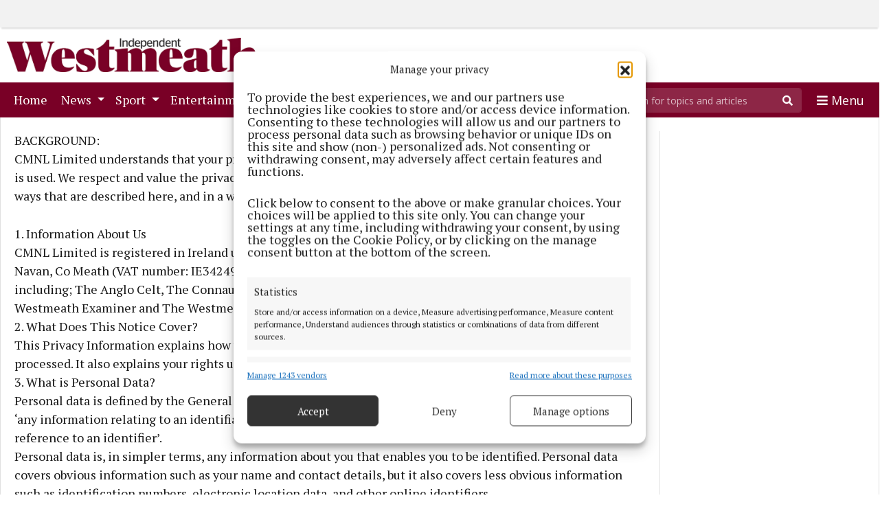

--- FILE ---
content_type: text/html; charset=UTF-8
request_url: https://www.westmeathindependent.ie/privacy/
body_size: 33373
content:
<!DOCTYPE html>
<html lang="en-US">
<head>
            <title>Westmeath Independent</title>
        <meta name="description" content="The Westmeath Independent has the latest Athlone and the surrounding areas news, sport, GAA, jobs, county council reports, Obituaries and classifieds.">
        <meta name="viewport" content="width=device-width, initial-scale=1"/>
        <meta charset="UTF-8"/><script type="text/javascript">(window.NREUM||(NREUM={})).init={ajax:{deny_list:["bam.nr-data.net"]},feature_flags:["soft_nav"]};(window.NREUM||(NREUM={})).loader_config={licenseKey:"c5f9219eb1",applicationID:"147530921",browserID:"147542240"};;/*! For license information please see nr-loader-rum-1.308.0.min.js.LICENSE.txt */
(()=>{var e,t,r={163:(e,t,r)=>{"use strict";r.d(t,{j:()=>E});var n=r(384),i=r(1741);var a=r(2555);r(860).K7.genericEvents;const s="experimental.resources",o="register",c=e=>{if(!e||"string"!=typeof e)return!1;try{document.createDocumentFragment().querySelector(e)}catch{return!1}return!0};var d=r(2614),u=r(944),l=r(8122);const f="[data-nr-mask]",g=e=>(0,l.a)(e,(()=>{const e={feature_flags:[],experimental:{allow_registered_children:!1,resources:!1},mask_selector:"*",block_selector:"[data-nr-block]",mask_input_options:{color:!1,date:!1,"datetime-local":!1,email:!1,month:!1,number:!1,range:!1,search:!1,tel:!1,text:!1,time:!1,url:!1,week:!1,textarea:!1,select:!1,password:!0}};return{ajax:{deny_list:void 0,block_internal:!0,enabled:!0,autoStart:!0},api:{get allow_registered_children(){return e.feature_flags.includes(o)||e.experimental.allow_registered_children},set allow_registered_children(t){e.experimental.allow_registered_children=t},duplicate_registered_data:!1},browser_consent_mode:{enabled:!1},distributed_tracing:{enabled:void 0,exclude_newrelic_header:void 0,cors_use_newrelic_header:void 0,cors_use_tracecontext_headers:void 0,allowed_origins:void 0},get feature_flags(){return e.feature_flags},set feature_flags(t){e.feature_flags=t},generic_events:{enabled:!0,autoStart:!0},harvest:{interval:30},jserrors:{enabled:!0,autoStart:!0},logging:{enabled:!0,autoStart:!0},metrics:{enabled:!0,autoStart:!0},obfuscate:void 0,page_action:{enabled:!0},page_view_event:{enabled:!0,autoStart:!0},page_view_timing:{enabled:!0,autoStart:!0},performance:{capture_marks:!1,capture_measures:!1,capture_detail:!0,resources:{get enabled(){return e.feature_flags.includes(s)||e.experimental.resources},set enabled(t){e.experimental.resources=t},asset_types:[],first_party_domains:[],ignore_newrelic:!0}},privacy:{cookies_enabled:!0},proxy:{assets:void 0,beacon:void 0},session:{expiresMs:d.wk,inactiveMs:d.BB},session_replay:{autoStart:!0,enabled:!1,preload:!1,sampling_rate:10,error_sampling_rate:100,collect_fonts:!1,inline_images:!1,fix_stylesheets:!0,mask_all_inputs:!0,get mask_text_selector(){return e.mask_selector},set mask_text_selector(t){c(t)?e.mask_selector="".concat(t,",").concat(f):""===t||null===t?e.mask_selector=f:(0,u.R)(5,t)},get block_class(){return"nr-block"},get ignore_class(){return"nr-ignore"},get mask_text_class(){return"nr-mask"},get block_selector(){return e.block_selector},set block_selector(t){c(t)?e.block_selector+=",".concat(t):""!==t&&(0,u.R)(6,t)},get mask_input_options(){return e.mask_input_options},set mask_input_options(t){t&&"object"==typeof t?e.mask_input_options={...t,password:!0}:(0,u.R)(7,t)}},session_trace:{enabled:!0,autoStart:!0},soft_navigations:{enabled:!0,autoStart:!0},spa:{enabled:!0,autoStart:!0},ssl:void 0,user_actions:{enabled:!0,elementAttributes:["id","className","tagName","type"]}}})());var p=r(6154),m=r(9324);let h=0;const v={buildEnv:m.F3,distMethod:m.Xs,version:m.xv,originTime:p.WN},b={consented:!1},y={appMetadata:{},get consented(){return this.session?.state?.consent||b.consented},set consented(e){b.consented=e},customTransaction:void 0,denyList:void 0,disabled:!1,harvester:void 0,isolatedBacklog:!1,isRecording:!1,loaderType:void 0,maxBytes:3e4,obfuscator:void 0,onerror:void 0,ptid:void 0,releaseIds:{},session:void 0,timeKeeper:void 0,registeredEntities:[],jsAttributesMetadata:{bytes:0},get harvestCount(){return++h}},_=e=>{const t=(0,l.a)(e,y),r=Object.keys(v).reduce((e,t)=>(e[t]={value:v[t],writable:!1,configurable:!0,enumerable:!0},e),{});return Object.defineProperties(t,r)};var w=r(5701);const x=e=>{const t=e.startsWith("http");e+="/",r.p=t?e:"https://"+e};var R=r(7836),k=r(3241);const A={accountID:void 0,trustKey:void 0,agentID:void 0,licenseKey:void 0,applicationID:void 0,xpid:void 0},S=e=>(0,l.a)(e,A),T=new Set;function E(e,t={},r,s){let{init:o,info:c,loader_config:d,runtime:u={},exposed:l=!0}=t;if(!c){const e=(0,n.pV)();o=e.init,c=e.info,d=e.loader_config}e.init=g(o||{}),e.loader_config=S(d||{}),c.jsAttributes??={},p.bv&&(c.jsAttributes.isWorker=!0),e.info=(0,a.D)(c);const f=e.init,m=[c.beacon,c.errorBeacon];T.has(e.agentIdentifier)||(f.proxy.assets&&(x(f.proxy.assets),m.push(f.proxy.assets)),f.proxy.beacon&&m.push(f.proxy.beacon),e.beacons=[...m],function(e){const t=(0,n.pV)();Object.getOwnPropertyNames(i.W.prototype).forEach(r=>{const n=i.W.prototype[r];if("function"!=typeof n||"constructor"===n)return;let a=t[r];e[r]&&!1!==e.exposed&&"micro-agent"!==e.runtime?.loaderType&&(t[r]=(...t)=>{const n=e[r](...t);return a?a(...t):n})})}(e),(0,n.US)("activatedFeatures",w.B)),u.denyList=[...f.ajax.deny_list||[],...f.ajax.block_internal?m:[]],u.ptid=e.agentIdentifier,u.loaderType=r,e.runtime=_(u),T.has(e.agentIdentifier)||(e.ee=R.ee.get(e.agentIdentifier),e.exposed=l,(0,k.W)({agentIdentifier:e.agentIdentifier,drained:!!w.B?.[e.agentIdentifier],type:"lifecycle",name:"initialize",feature:void 0,data:e.config})),T.add(e.agentIdentifier)}},384:(e,t,r)=>{"use strict";r.d(t,{NT:()=>s,US:()=>u,Zm:()=>o,bQ:()=>d,dV:()=>c,pV:()=>l});var n=r(6154),i=r(1863),a=r(1910);const s={beacon:"bam.nr-data.net",errorBeacon:"bam.nr-data.net"};function o(){return n.gm.NREUM||(n.gm.NREUM={}),void 0===n.gm.newrelic&&(n.gm.newrelic=n.gm.NREUM),n.gm.NREUM}function c(){let e=o();return e.o||(e.o={ST:n.gm.setTimeout,SI:n.gm.setImmediate||n.gm.setInterval,CT:n.gm.clearTimeout,XHR:n.gm.XMLHttpRequest,REQ:n.gm.Request,EV:n.gm.Event,PR:n.gm.Promise,MO:n.gm.MutationObserver,FETCH:n.gm.fetch,WS:n.gm.WebSocket},(0,a.i)(...Object.values(e.o))),e}function d(e,t){let r=o();r.initializedAgents??={},t.initializedAt={ms:(0,i.t)(),date:new Date},r.initializedAgents[e]=t}function u(e,t){o()[e]=t}function l(){return function(){let e=o();const t=e.info||{};e.info={beacon:s.beacon,errorBeacon:s.errorBeacon,...t}}(),function(){let e=o();const t=e.init||{};e.init={...t}}(),c(),function(){let e=o();const t=e.loader_config||{};e.loader_config={...t}}(),o()}},782:(e,t,r)=>{"use strict";r.d(t,{T:()=>n});const n=r(860).K7.pageViewTiming},860:(e,t,r)=>{"use strict";r.d(t,{$J:()=>u,K7:()=>c,P3:()=>d,XX:()=>i,Yy:()=>o,df:()=>a,qY:()=>n,v4:()=>s});const n="events",i="jserrors",a="browser/blobs",s="rum",o="browser/logs",c={ajax:"ajax",genericEvents:"generic_events",jserrors:i,logging:"logging",metrics:"metrics",pageAction:"page_action",pageViewEvent:"page_view_event",pageViewTiming:"page_view_timing",sessionReplay:"session_replay",sessionTrace:"session_trace",softNav:"soft_navigations",spa:"spa"},d={[c.pageViewEvent]:1,[c.pageViewTiming]:2,[c.metrics]:3,[c.jserrors]:4,[c.spa]:5,[c.ajax]:6,[c.sessionTrace]:7,[c.softNav]:8,[c.sessionReplay]:9,[c.logging]:10,[c.genericEvents]:11},u={[c.pageViewEvent]:s,[c.pageViewTiming]:n,[c.ajax]:n,[c.spa]:n,[c.softNav]:n,[c.metrics]:i,[c.jserrors]:i,[c.sessionTrace]:a,[c.sessionReplay]:a,[c.logging]:o,[c.genericEvents]:"ins"}},944:(e,t,r)=>{"use strict";r.d(t,{R:()=>i});var n=r(3241);function i(e,t){"function"==typeof console.debug&&(console.debug("New Relic Warning: https://github.com/newrelic/newrelic-browser-agent/blob/main/docs/warning-codes.md#".concat(e),t),(0,n.W)({agentIdentifier:null,drained:null,type:"data",name:"warn",feature:"warn",data:{code:e,secondary:t}}))}},1687:(e,t,r)=>{"use strict";r.d(t,{Ak:()=>d,Ze:()=>f,x3:()=>u});var n=r(3241),i=r(7836),a=r(3606),s=r(860),o=r(2646);const c={};function d(e,t){const r={staged:!1,priority:s.P3[t]||0};l(e),c[e].get(t)||c[e].set(t,r)}function u(e,t){e&&c[e]&&(c[e].get(t)&&c[e].delete(t),p(e,t,!1),c[e].size&&g(e))}function l(e){if(!e)throw new Error("agentIdentifier required");c[e]||(c[e]=new Map)}function f(e="",t="feature",r=!1){if(l(e),!e||!c[e].get(t)||r)return p(e,t);c[e].get(t).staged=!0,g(e)}function g(e){const t=Array.from(c[e]);t.every(([e,t])=>t.staged)&&(t.sort((e,t)=>e[1].priority-t[1].priority),t.forEach(([t])=>{c[e].delete(t),p(e,t)}))}function p(e,t,r=!0){const s=e?i.ee.get(e):i.ee,c=a.i.handlers;if(!s.aborted&&s.backlog&&c){if((0,n.W)({agentIdentifier:e,type:"lifecycle",name:"drain",feature:t}),r){const e=s.backlog[t],r=c[t];if(r){for(let t=0;e&&t<e.length;++t)m(e[t],r);Object.entries(r).forEach(([e,t])=>{Object.values(t||{}).forEach(t=>{t[0]?.on&&t[0]?.context()instanceof o.y&&t[0].on(e,t[1])})})}}s.isolatedBacklog||delete c[t],s.backlog[t]=null,s.emit("drain-"+t,[])}}function m(e,t){var r=e[1];Object.values(t[r]||{}).forEach(t=>{var r=e[0];if(t[0]===r){var n=t[1],i=e[3],a=e[2];n.apply(i,a)}})}},1738:(e,t,r)=>{"use strict";r.d(t,{U:()=>g,Y:()=>f});var n=r(3241),i=r(9908),a=r(1863),s=r(944),o=r(5701),c=r(3969),d=r(8362),u=r(860),l=r(4261);function f(e,t,r,a){const f=a||r;!f||f[e]&&f[e]!==d.d.prototype[e]||(f[e]=function(){(0,i.p)(c.xV,["API/"+e+"/called"],void 0,u.K7.metrics,r.ee),(0,n.W)({agentIdentifier:r.agentIdentifier,drained:!!o.B?.[r.agentIdentifier],type:"data",name:"api",feature:l.Pl+e,data:{}});try{return t.apply(this,arguments)}catch(e){(0,s.R)(23,e)}})}function g(e,t,r,n,s){const o=e.info;null===r?delete o.jsAttributes[t]:o.jsAttributes[t]=r,(s||null===r)&&(0,i.p)(l.Pl+n,[(0,a.t)(),t,r],void 0,"session",e.ee)}},1741:(e,t,r)=>{"use strict";r.d(t,{W:()=>a});var n=r(944),i=r(4261);class a{#e(e,...t){if(this[e]!==a.prototype[e])return this[e](...t);(0,n.R)(35,e)}addPageAction(e,t){return this.#e(i.hG,e,t)}register(e){return this.#e(i.eY,e)}recordCustomEvent(e,t){return this.#e(i.fF,e,t)}setPageViewName(e,t){return this.#e(i.Fw,e,t)}setCustomAttribute(e,t,r){return this.#e(i.cD,e,t,r)}noticeError(e,t){return this.#e(i.o5,e,t)}setUserId(e,t=!1){return this.#e(i.Dl,e,t)}setApplicationVersion(e){return this.#e(i.nb,e)}setErrorHandler(e){return this.#e(i.bt,e)}addRelease(e,t){return this.#e(i.k6,e,t)}log(e,t){return this.#e(i.$9,e,t)}start(){return this.#e(i.d3)}finished(e){return this.#e(i.BL,e)}recordReplay(){return this.#e(i.CH)}pauseReplay(){return this.#e(i.Tb)}addToTrace(e){return this.#e(i.U2,e)}setCurrentRouteName(e){return this.#e(i.PA,e)}interaction(e){return this.#e(i.dT,e)}wrapLogger(e,t,r){return this.#e(i.Wb,e,t,r)}measure(e,t){return this.#e(i.V1,e,t)}consent(e){return this.#e(i.Pv,e)}}},1863:(e,t,r)=>{"use strict";function n(){return Math.floor(performance.now())}r.d(t,{t:()=>n})},1910:(e,t,r)=>{"use strict";r.d(t,{i:()=>a});var n=r(944);const i=new Map;function a(...e){return e.every(e=>{if(i.has(e))return i.get(e);const t="function"==typeof e?e.toString():"",r=t.includes("[native code]"),a=t.includes("nrWrapper");return r||a||(0,n.R)(64,e?.name||t),i.set(e,r),r})}},2555:(e,t,r)=>{"use strict";r.d(t,{D:()=>o,f:()=>s});var n=r(384),i=r(8122);const a={beacon:n.NT.beacon,errorBeacon:n.NT.errorBeacon,licenseKey:void 0,applicationID:void 0,sa:void 0,queueTime:void 0,applicationTime:void 0,ttGuid:void 0,user:void 0,account:void 0,product:void 0,extra:void 0,jsAttributes:{},userAttributes:void 0,atts:void 0,transactionName:void 0,tNamePlain:void 0};function s(e){try{return!!e.licenseKey&&!!e.errorBeacon&&!!e.applicationID}catch(e){return!1}}const o=e=>(0,i.a)(e,a)},2614:(e,t,r)=>{"use strict";r.d(t,{BB:()=>s,H3:()=>n,g:()=>d,iL:()=>c,tS:()=>o,uh:()=>i,wk:()=>a});const n="NRBA",i="SESSION",a=144e5,s=18e5,o={STARTED:"session-started",PAUSE:"session-pause",RESET:"session-reset",RESUME:"session-resume",UPDATE:"session-update"},c={SAME_TAB:"same-tab",CROSS_TAB:"cross-tab"},d={OFF:0,FULL:1,ERROR:2}},2646:(e,t,r)=>{"use strict";r.d(t,{y:()=>n});class n{constructor(e){this.contextId=e}}},2843:(e,t,r)=>{"use strict";r.d(t,{G:()=>a,u:()=>i});var n=r(3878);function i(e,t=!1,r,i){(0,n.DD)("visibilitychange",function(){if(t)return void("hidden"===document.visibilityState&&e());e(document.visibilityState)},r,i)}function a(e,t,r){(0,n.sp)("pagehide",e,t,r)}},3241:(e,t,r)=>{"use strict";r.d(t,{W:()=>a});var n=r(6154);const i="newrelic";function a(e={}){try{n.gm.dispatchEvent(new CustomEvent(i,{detail:e}))}catch(e){}}},3606:(e,t,r)=>{"use strict";r.d(t,{i:()=>a});var n=r(9908);a.on=s;var i=a.handlers={};function a(e,t,r,a){s(a||n.d,i,e,t,r)}function s(e,t,r,i,a){a||(a="feature"),e||(e=n.d);var s=t[a]=t[a]||{};(s[r]=s[r]||[]).push([e,i])}},3878:(e,t,r)=>{"use strict";function n(e,t){return{capture:e,passive:!1,signal:t}}function i(e,t,r=!1,i){window.addEventListener(e,t,n(r,i))}function a(e,t,r=!1,i){document.addEventListener(e,t,n(r,i))}r.d(t,{DD:()=>a,jT:()=>n,sp:()=>i})},3969:(e,t,r)=>{"use strict";r.d(t,{TZ:()=>n,XG:()=>o,rs:()=>i,xV:()=>s,z_:()=>a});const n=r(860).K7.metrics,i="sm",a="cm",s="storeSupportabilityMetrics",o="storeEventMetrics"},4234:(e,t,r)=>{"use strict";r.d(t,{W:()=>a});var n=r(7836),i=r(1687);class a{constructor(e,t){this.agentIdentifier=e,this.ee=n.ee.get(e),this.featureName=t,this.blocked=!1}deregisterDrain(){(0,i.x3)(this.agentIdentifier,this.featureName)}}},4261:(e,t,r)=>{"use strict";r.d(t,{$9:()=>d,BL:()=>o,CH:()=>g,Dl:()=>_,Fw:()=>y,PA:()=>h,Pl:()=>n,Pv:()=>k,Tb:()=>l,U2:()=>a,V1:()=>R,Wb:()=>x,bt:()=>b,cD:()=>v,d3:()=>w,dT:()=>c,eY:()=>p,fF:()=>f,hG:()=>i,k6:()=>s,nb:()=>m,o5:()=>u});const n="api-",i="addPageAction",a="addToTrace",s="addRelease",o="finished",c="interaction",d="log",u="noticeError",l="pauseReplay",f="recordCustomEvent",g="recordReplay",p="register",m="setApplicationVersion",h="setCurrentRouteName",v="setCustomAttribute",b="setErrorHandler",y="setPageViewName",_="setUserId",w="start",x="wrapLogger",R="measure",k="consent"},5289:(e,t,r)=>{"use strict";r.d(t,{GG:()=>s,Qr:()=>c,sB:()=>o});var n=r(3878),i=r(6389);function a(){return"undefined"==typeof document||"complete"===document.readyState}function s(e,t){if(a())return e();const r=(0,i.J)(e),s=setInterval(()=>{a()&&(clearInterval(s),r())},500);(0,n.sp)("load",r,t)}function o(e){if(a())return e();(0,n.DD)("DOMContentLoaded",e)}function c(e){if(a())return e();(0,n.sp)("popstate",e)}},5607:(e,t,r)=>{"use strict";r.d(t,{W:()=>n});const n=(0,r(9566).bz)()},5701:(e,t,r)=>{"use strict";r.d(t,{B:()=>a,t:()=>s});var n=r(3241);const i=new Set,a={};function s(e,t){const r=t.agentIdentifier;a[r]??={},e&&"object"==typeof e&&(i.has(r)||(t.ee.emit("rumresp",[e]),a[r]=e,i.add(r),(0,n.W)({agentIdentifier:r,loaded:!0,drained:!0,type:"lifecycle",name:"load",feature:void 0,data:e})))}},6154:(e,t,r)=>{"use strict";r.d(t,{OF:()=>c,RI:()=>i,WN:()=>u,bv:()=>a,eN:()=>l,gm:()=>s,mw:()=>o,sb:()=>d});var n=r(1863);const i="undefined"!=typeof window&&!!window.document,a="undefined"!=typeof WorkerGlobalScope&&("undefined"!=typeof self&&self instanceof WorkerGlobalScope&&self.navigator instanceof WorkerNavigator||"undefined"!=typeof globalThis&&globalThis instanceof WorkerGlobalScope&&globalThis.navigator instanceof WorkerNavigator),s=i?window:"undefined"!=typeof WorkerGlobalScope&&("undefined"!=typeof self&&self instanceof WorkerGlobalScope&&self||"undefined"!=typeof globalThis&&globalThis instanceof WorkerGlobalScope&&globalThis),o=Boolean("hidden"===s?.document?.visibilityState),c=/iPad|iPhone|iPod/.test(s.navigator?.userAgent),d=c&&"undefined"==typeof SharedWorker,u=((()=>{const e=s.navigator?.userAgent?.match(/Firefox[/\s](\d+\.\d+)/);Array.isArray(e)&&e.length>=2&&e[1]})(),Date.now()-(0,n.t)()),l=()=>"undefined"!=typeof PerformanceNavigationTiming&&s?.performance?.getEntriesByType("navigation")?.[0]?.responseStart},6389:(e,t,r)=>{"use strict";function n(e,t=500,r={}){const n=r?.leading||!1;let i;return(...r)=>{n&&void 0===i&&(e.apply(this,r),i=setTimeout(()=>{i=clearTimeout(i)},t)),n||(clearTimeout(i),i=setTimeout(()=>{e.apply(this,r)},t))}}function i(e){let t=!1;return(...r)=>{t||(t=!0,e.apply(this,r))}}r.d(t,{J:()=>i,s:()=>n})},6630:(e,t,r)=>{"use strict";r.d(t,{T:()=>n});const n=r(860).K7.pageViewEvent},7699:(e,t,r)=>{"use strict";r.d(t,{It:()=>a,KC:()=>o,No:()=>i,qh:()=>s});var n=r(860);const i=16e3,a=1e6,s="SESSION_ERROR",o={[n.K7.logging]:!0,[n.K7.genericEvents]:!1,[n.K7.jserrors]:!1,[n.K7.ajax]:!1}},7836:(e,t,r)=>{"use strict";r.d(t,{P:()=>o,ee:()=>c});var n=r(384),i=r(8990),a=r(2646),s=r(5607);const o="nr@context:".concat(s.W),c=function e(t,r){var n={},s={},u={},l=!1;try{l=16===r.length&&d.initializedAgents?.[r]?.runtime.isolatedBacklog}catch(e){}var f={on:p,addEventListener:p,removeEventListener:function(e,t){var r=n[e];if(!r)return;for(var i=0;i<r.length;i++)r[i]===t&&r.splice(i,1)},emit:function(e,r,n,i,a){!1!==a&&(a=!0);if(c.aborted&&!i)return;t&&a&&t.emit(e,r,n);var o=g(n);m(e).forEach(e=>{e.apply(o,r)});var d=v()[s[e]];d&&d.push([f,e,r,o]);return o},get:h,listeners:m,context:g,buffer:function(e,t){const r=v();if(t=t||"feature",f.aborted)return;Object.entries(e||{}).forEach(([e,n])=>{s[n]=t,t in r||(r[t]=[])})},abort:function(){f._aborted=!0,Object.keys(f.backlog).forEach(e=>{delete f.backlog[e]})},isBuffering:function(e){return!!v()[s[e]]},debugId:r,backlog:l?{}:t&&"object"==typeof t.backlog?t.backlog:{},isolatedBacklog:l};return Object.defineProperty(f,"aborted",{get:()=>{let e=f._aborted||!1;return e||(t&&(e=t.aborted),e)}}),f;function g(e){return e&&e instanceof a.y?e:e?(0,i.I)(e,o,()=>new a.y(o)):new a.y(o)}function p(e,t){n[e]=m(e).concat(t)}function m(e){return n[e]||[]}function h(t){return u[t]=u[t]||e(f,t)}function v(){return f.backlog}}(void 0,"globalEE"),d=(0,n.Zm)();d.ee||(d.ee=c)},8122:(e,t,r)=>{"use strict";r.d(t,{a:()=>i});var n=r(944);function i(e,t){try{if(!e||"object"!=typeof e)return(0,n.R)(3);if(!t||"object"!=typeof t)return(0,n.R)(4);const r=Object.create(Object.getPrototypeOf(t),Object.getOwnPropertyDescriptors(t)),a=0===Object.keys(r).length?e:r;for(let s in a)if(void 0!==e[s])try{if(null===e[s]){r[s]=null;continue}Array.isArray(e[s])&&Array.isArray(t[s])?r[s]=Array.from(new Set([...e[s],...t[s]])):"object"==typeof e[s]&&"object"==typeof t[s]?r[s]=i(e[s],t[s]):r[s]=e[s]}catch(e){r[s]||(0,n.R)(1,e)}return r}catch(e){(0,n.R)(2,e)}}},8362:(e,t,r)=>{"use strict";r.d(t,{d:()=>a});var n=r(9566),i=r(1741);class a extends i.W{agentIdentifier=(0,n.LA)(16)}},8374:(e,t,r)=>{r.nc=(()=>{try{return document?.currentScript?.nonce}catch(e){}return""})()},8990:(e,t,r)=>{"use strict";r.d(t,{I:()=>i});var n=Object.prototype.hasOwnProperty;function i(e,t,r){if(n.call(e,t))return e[t];var i=r();if(Object.defineProperty&&Object.keys)try{return Object.defineProperty(e,t,{value:i,writable:!0,enumerable:!1}),i}catch(e){}return e[t]=i,i}},9324:(e,t,r)=>{"use strict";r.d(t,{F3:()=>i,Xs:()=>a,xv:()=>n});const n="1.308.0",i="PROD",a="CDN"},9566:(e,t,r)=>{"use strict";r.d(t,{LA:()=>o,bz:()=>s});var n=r(6154);const i="xxxxxxxx-xxxx-4xxx-yxxx-xxxxxxxxxxxx";function a(e,t){return e?15&e[t]:16*Math.random()|0}function s(){const e=n.gm?.crypto||n.gm?.msCrypto;let t,r=0;return e&&e.getRandomValues&&(t=e.getRandomValues(new Uint8Array(30))),i.split("").map(e=>"x"===e?a(t,r++).toString(16):"y"===e?(3&a()|8).toString(16):e).join("")}function o(e){const t=n.gm?.crypto||n.gm?.msCrypto;let r,i=0;t&&t.getRandomValues&&(r=t.getRandomValues(new Uint8Array(e)));const s=[];for(var o=0;o<e;o++)s.push(a(r,i++).toString(16));return s.join("")}},9908:(e,t,r)=>{"use strict";r.d(t,{d:()=>n,p:()=>i});var n=r(7836).ee.get("handle");function i(e,t,r,i,a){a?(a.buffer([e],i),a.emit(e,t,r)):(n.buffer([e],i),n.emit(e,t,r))}}},n={};function i(e){var t=n[e];if(void 0!==t)return t.exports;var a=n[e]={exports:{}};return r[e](a,a.exports,i),a.exports}i.m=r,i.d=(e,t)=>{for(var r in t)i.o(t,r)&&!i.o(e,r)&&Object.defineProperty(e,r,{enumerable:!0,get:t[r]})},i.f={},i.e=e=>Promise.all(Object.keys(i.f).reduce((t,r)=>(i.f[r](e,t),t),[])),i.u=e=>"nr-rum-1.308.0.min.js",i.o=(e,t)=>Object.prototype.hasOwnProperty.call(e,t),e={},t="NRBA-1.308.0.PROD:",i.l=(r,n,a,s)=>{if(e[r])e[r].push(n);else{var o,c;if(void 0!==a)for(var d=document.getElementsByTagName("script"),u=0;u<d.length;u++){var l=d[u];if(l.getAttribute("src")==r||l.getAttribute("data-webpack")==t+a){o=l;break}}if(!o){c=!0;var f={296:"sha512-+MIMDsOcckGXa1EdWHqFNv7P+JUkd5kQwCBr3KE6uCvnsBNUrdSt4a/3/L4j4TxtnaMNjHpza2/erNQbpacJQA=="};(o=document.createElement("script")).charset="utf-8",i.nc&&o.setAttribute("nonce",i.nc),o.setAttribute("data-webpack",t+a),o.src=r,0!==o.src.indexOf(window.location.origin+"/")&&(o.crossOrigin="anonymous"),f[s]&&(o.integrity=f[s])}e[r]=[n];var g=(t,n)=>{o.onerror=o.onload=null,clearTimeout(p);var i=e[r];if(delete e[r],o.parentNode&&o.parentNode.removeChild(o),i&&i.forEach(e=>e(n)),t)return t(n)},p=setTimeout(g.bind(null,void 0,{type:"timeout",target:o}),12e4);o.onerror=g.bind(null,o.onerror),o.onload=g.bind(null,o.onload),c&&document.head.appendChild(o)}},i.r=e=>{"undefined"!=typeof Symbol&&Symbol.toStringTag&&Object.defineProperty(e,Symbol.toStringTag,{value:"Module"}),Object.defineProperty(e,"__esModule",{value:!0})},i.p="https://js-agent.newrelic.com/",(()=>{var e={374:0,840:0};i.f.j=(t,r)=>{var n=i.o(e,t)?e[t]:void 0;if(0!==n)if(n)r.push(n[2]);else{var a=new Promise((r,i)=>n=e[t]=[r,i]);r.push(n[2]=a);var s=i.p+i.u(t),o=new Error;i.l(s,r=>{if(i.o(e,t)&&(0!==(n=e[t])&&(e[t]=void 0),n)){var a=r&&("load"===r.type?"missing":r.type),s=r&&r.target&&r.target.src;o.message="Loading chunk "+t+" failed: ("+a+": "+s+")",o.name="ChunkLoadError",o.type=a,o.request=s,n[1](o)}},"chunk-"+t,t)}};var t=(t,r)=>{var n,a,[s,o,c]=r,d=0;if(s.some(t=>0!==e[t])){for(n in o)i.o(o,n)&&(i.m[n]=o[n]);if(c)c(i)}for(t&&t(r);d<s.length;d++)a=s[d],i.o(e,a)&&e[a]&&e[a][0](),e[a]=0},r=self["webpackChunk:NRBA-1.308.0.PROD"]=self["webpackChunk:NRBA-1.308.0.PROD"]||[];r.forEach(t.bind(null,0)),r.push=t.bind(null,r.push.bind(r))})(),(()=>{"use strict";i(8374);var e=i(8362),t=i(860);const r=Object.values(t.K7);var n=i(163);var a=i(9908),s=i(1863),o=i(4261),c=i(1738);var d=i(1687),u=i(4234),l=i(5289),f=i(6154),g=i(944),p=i(384);const m=e=>f.RI&&!0===e?.privacy.cookies_enabled;function h(e){return!!(0,p.dV)().o.MO&&m(e)&&!0===e?.session_trace.enabled}var v=i(6389),b=i(7699);class y extends u.W{constructor(e,t){super(e.agentIdentifier,t),this.agentRef=e,this.abortHandler=void 0,this.featAggregate=void 0,this.loadedSuccessfully=void 0,this.onAggregateImported=new Promise(e=>{this.loadedSuccessfully=e}),this.deferred=Promise.resolve(),!1===e.init[this.featureName].autoStart?this.deferred=new Promise((t,r)=>{this.ee.on("manual-start-all",(0,v.J)(()=>{(0,d.Ak)(e.agentIdentifier,this.featureName),t()}))}):(0,d.Ak)(e.agentIdentifier,t)}importAggregator(e,t,r={}){if(this.featAggregate)return;const n=async()=>{let n;await this.deferred;try{if(m(e.init)){const{setupAgentSession:t}=await i.e(296).then(i.bind(i,3305));n=t(e)}}catch(e){(0,g.R)(20,e),this.ee.emit("internal-error",[e]),(0,a.p)(b.qh,[e],void 0,this.featureName,this.ee)}try{if(!this.#t(this.featureName,n,e.init))return(0,d.Ze)(this.agentIdentifier,this.featureName),void this.loadedSuccessfully(!1);const{Aggregate:i}=await t();this.featAggregate=new i(e,r),e.runtime.harvester.initializedAggregates.push(this.featAggregate),this.loadedSuccessfully(!0)}catch(e){(0,g.R)(34,e),this.abortHandler?.(),(0,d.Ze)(this.agentIdentifier,this.featureName,!0),this.loadedSuccessfully(!1),this.ee&&this.ee.abort()}};f.RI?(0,l.GG)(()=>n(),!0):n()}#t(e,r,n){if(this.blocked)return!1;switch(e){case t.K7.sessionReplay:return h(n)&&!!r;case t.K7.sessionTrace:return!!r;default:return!0}}}var _=i(6630),w=i(2614),x=i(3241);class R extends y{static featureName=_.T;constructor(e){var t;super(e,_.T),this.setupInspectionEvents(e.agentIdentifier),t=e,(0,c.Y)(o.Fw,function(e,r){"string"==typeof e&&("/"!==e.charAt(0)&&(e="/"+e),t.runtime.customTransaction=(r||"http://custom.transaction")+e,(0,a.p)(o.Pl+o.Fw,[(0,s.t)()],void 0,void 0,t.ee))},t),this.importAggregator(e,()=>i.e(296).then(i.bind(i,3943)))}setupInspectionEvents(e){const t=(t,r)=>{t&&(0,x.W)({agentIdentifier:e,timeStamp:t.timeStamp,loaded:"complete"===t.target.readyState,type:"window",name:r,data:t.target.location+""})};(0,l.sB)(e=>{t(e,"DOMContentLoaded")}),(0,l.GG)(e=>{t(e,"load")}),(0,l.Qr)(e=>{t(e,"navigate")}),this.ee.on(w.tS.UPDATE,(t,r)=>{(0,x.W)({agentIdentifier:e,type:"lifecycle",name:"session",data:r})})}}class k extends e.d{constructor(e){var t;(super(),f.gm)?(this.features={},(0,p.bQ)(this.agentIdentifier,this),this.desiredFeatures=new Set(e.features||[]),this.desiredFeatures.add(R),(0,n.j)(this,e,e.loaderType||"agent"),t=this,(0,c.Y)(o.cD,function(e,r,n=!1){if("string"==typeof e){if(["string","number","boolean"].includes(typeof r)||null===r)return(0,c.U)(t,e,r,o.cD,n);(0,g.R)(40,typeof r)}else(0,g.R)(39,typeof e)},t),function(e){(0,c.Y)(o.Dl,function(t,r=!1){if("string"!=typeof t&&null!==t)return void(0,g.R)(41,typeof t);const n=e.info.jsAttributes["enduser.id"];r&&null!=n&&n!==t?(0,a.p)(o.Pl+"setUserIdAndResetSession",[t],void 0,"session",e.ee):(0,c.U)(e,"enduser.id",t,o.Dl,!0)},e)}(this),function(e){(0,c.Y)(o.nb,function(t){if("string"==typeof t||null===t)return(0,c.U)(e,"application.version",t,o.nb,!1);(0,g.R)(42,typeof t)},e)}(this),function(e){(0,c.Y)(o.d3,function(){e.ee.emit("manual-start-all")},e)}(this),function(e){(0,c.Y)(o.Pv,function(t=!0){if("boolean"==typeof t){if((0,a.p)(o.Pl+o.Pv,[t],void 0,"session",e.ee),e.runtime.consented=t,t){const t=e.features.page_view_event;t.onAggregateImported.then(e=>{const r=t.featAggregate;e&&!r.sentRum&&r.sendRum()})}}else(0,g.R)(65,typeof t)},e)}(this),this.run()):(0,g.R)(21)}get config(){return{info:this.info,init:this.init,loader_config:this.loader_config,runtime:this.runtime}}get api(){return this}run(){try{const e=function(e){const t={};return r.forEach(r=>{t[r]=!!e[r]?.enabled}),t}(this.init),n=[...this.desiredFeatures];n.sort((e,r)=>t.P3[e.featureName]-t.P3[r.featureName]),n.forEach(r=>{if(!e[r.featureName]&&r.featureName!==t.K7.pageViewEvent)return;if(r.featureName===t.K7.spa)return void(0,g.R)(67);const n=function(e){switch(e){case t.K7.ajax:return[t.K7.jserrors];case t.K7.sessionTrace:return[t.K7.ajax,t.K7.pageViewEvent];case t.K7.sessionReplay:return[t.K7.sessionTrace];case t.K7.pageViewTiming:return[t.K7.pageViewEvent];default:return[]}}(r.featureName).filter(e=>!(e in this.features));n.length>0&&(0,g.R)(36,{targetFeature:r.featureName,missingDependencies:n}),this.features[r.featureName]=new r(this)})}catch(e){(0,g.R)(22,e);for(const e in this.features)this.features[e].abortHandler?.();const t=(0,p.Zm)();delete t.initializedAgents[this.agentIdentifier]?.features,delete this.sharedAggregator;return t.ee.get(this.agentIdentifier).abort(),!1}}}var A=i(2843),S=i(782);class T extends y{static featureName=S.T;constructor(e){super(e,S.T),f.RI&&((0,A.u)(()=>(0,a.p)("docHidden",[(0,s.t)()],void 0,S.T,this.ee),!0),(0,A.G)(()=>(0,a.p)("winPagehide",[(0,s.t)()],void 0,S.T,this.ee)),this.importAggregator(e,()=>i.e(296).then(i.bind(i,2117))))}}var E=i(3969);class I extends y{static featureName=E.TZ;constructor(e){super(e,E.TZ),f.RI&&document.addEventListener("securitypolicyviolation",e=>{(0,a.p)(E.xV,["Generic/CSPViolation/Detected"],void 0,this.featureName,this.ee)}),this.importAggregator(e,()=>i.e(296).then(i.bind(i,9623)))}}new k({features:[R,T,I],loaderType:"lite"})})()})();</script>
        <meta property="og:image" content="https://static.ew.cmg.infomaker.io/wp-content/uploads/sites/6/2022/05/06111621/Westmeath-Independent.png"/>
        <meta property="og:title" content="Westmeath Independent"/>
        <meta property="og:type" content="frontpage"/>
        <meta property="og:description" content="The Westmeath Independent has the latest Athlone and the surrounding areas news, sport, GAA, jobs, county council reports, Obituaries and classifieds."/>
        <meta property="og:url" content="https://www.westmeathindependent.ie/privacy/"/>
        <meta property="og:site_name" content="Westmeath Independent"/>
                <meta name="google-site-verification" content="LaH1cFSszRp-MvXds87_NDVcnr0_vgyVHu759W9vmDI" />
            
  <meta name='robots' content='max-image-preview:large' />
<link rel='dns-prefetch' href='//www.westmeathindependent.ie' />
<link rel='dns-prefetch' href='//static.ew.cmg.infomaker.io' />
<style id='classic-theme-styles-inline-css' type='text/css'>
/*! This file is auto-generated */
.wp-block-button__link{color:#fff;background-color:#32373c;border-radius:9999px;box-shadow:none;text-decoration:none;padding:calc(.667em + 2px) calc(1.333em + 2px);font-size:1.125em}.wp-block-file__button{background:#32373c;color:#fff;text-decoration:none}
</style>
<style id='global-styles-inline-css' type='text/css'>
:root{--wp--preset--aspect-ratio--square: 1;--wp--preset--aspect-ratio--4-3: 4/3;--wp--preset--aspect-ratio--3-4: 3/4;--wp--preset--aspect-ratio--3-2: 3/2;--wp--preset--aspect-ratio--2-3: 2/3;--wp--preset--aspect-ratio--16-9: 16/9;--wp--preset--aspect-ratio--9-16: 9/16;--wp--preset--color--black: #000000;--wp--preset--color--cyan-bluish-gray: #abb8c3;--wp--preset--color--white: #ffffff;--wp--preset--color--pale-pink: #f78da7;--wp--preset--color--vivid-red: #cf2e2e;--wp--preset--color--luminous-vivid-orange: #ff6900;--wp--preset--color--luminous-vivid-amber: #fcb900;--wp--preset--color--light-green-cyan: #7bdcb5;--wp--preset--color--vivid-green-cyan: #00d084;--wp--preset--color--pale-cyan-blue: #8ed1fc;--wp--preset--color--vivid-cyan-blue: #0693e3;--wp--preset--color--vivid-purple: #9b51e0;--wp--preset--gradient--vivid-cyan-blue-to-vivid-purple: linear-gradient(135deg,rgba(6,147,227,1) 0%,rgb(155,81,224) 100%);--wp--preset--gradient--light-green-cyan-to-vivid-green-cyan: linear-gradient(135deg,rgb(122,220,180) 0%,rgb(0,208,130) 100%);--wp--preset--gradient--luminous-vivid-amber-to-luminous-vivid-orange: linear-gradient(135deg,rgba(252,185,0,1) 0%,rgba(255,105,0,1) 100%);--wp--preset--gradient--luminous-vivid-orange-to-vivid-red: linear-gradient(135deg,rgba(255,105,0,1) 0%,rgb(207,46,46) 100%);--wp--preset--gradient--very-light-gray-to-cyan-bluish-gray: linear-gradient(135deg,rgb(238,238,238) 0%,rgb(169,184,195) 100%);--wp--preset--gradient--cool-to-warm-spectrum: linear-gradient(135deg,rgb(74,234,220) 0%,rgb(151,120,209) 20%,rgb(207,42,186) 40%,rgb(238,44,130) 60%,rgb(251,105,98) 80%,rgb(254,248,76) 100%);--wp--preset--gradient--blush-light-purple: linear-gradient(135deg,rgb(255,206,236) 0%,rgb(152,150,240) 100%);--wp--preset--gradient--blush-bordeaux: linear-gradient(135deg,rgb(254,205,165) 0%,rgb(254,45,45) 50%,rgb(107,0,62) 100%);--wp--preset--gradient--luminous-dusk: linear-gradient(135deg,rgb(255,203,112) 0%,rgb(199,81,192) 50%,rgb(65,88,208) 100%);--wp--preset--gradient--pale-ocean: linear-gradient(135deg,rgb(255,245,203) 0%,rgb(182,227,212) 50%,rgb(51,167,181) 100%);--wp--preset--gradient--electric-grass: linear-gradient(135deg,rgb(202,248,128) 0%,rgb(113,206,126) 100%);--wp--preset--gradient--midnight: linear-gradient(135deg,rgb(2,3,129) 0%,rgb(40,116,252) 100%);--wp--preset--font-size--small: 13px;--wp--preset--font-size--medium: 20px;--wp--preset--font-size--large: 36px;--wp--preset--font-size--x-large: 42px;--wp--preset--spacing--20: 0.44rem;--wp--preset--spacing--30: 0.67rem;--wp--preset--spacing--40: 1rem;--wp--preset--spacing--50: 1.5rem;--wp--preset--spacing--60: 2.25rem;--wp--preset--spacing--70: 3.38rem;--wp--preset--spacing--80: 5.06rem;--wp--preset--shadow--natural: 6px 6px 9px rgba(0, 0, 0, 0.2);--wp--preset--shadow--deep: 12px 12px 50px rgba(0, 0, 0, 0.4);--wp--preset--shadow--sharp: 6px 6px 0px rgba(0, 0, 0, 0.2);--wp--preset--shadow--outlined: 6px 6px 0px -3px rgba(255, 255, 255, 1), 6px 6px rgba(0, 0, 0, 1);--wp--preset--shadow--crisp: 6px 6px 0px rgba(0, 0, 0, 1);}:where(.is-layout-flex){gap: 0.5em;}:where(.is-layout-grid){gap: 0.5em;}body .is-layout-flex{display: flex;}.is-layout-flex{flex-wrap: wrap;align-items: center;}.is-layout-flex > :is(*, div){margin: 0;}body .is-layout-grid{display: grid;}.is-layout-grid > :is(*, div){margin: 0;}:where(.wp-block-columns.is-layout-flex){gap: 2em;}:where(.wp-block-columns.is-layout-grid){gap: 2em;}:where(.wp-block-post-template.is-layout-flex){gap: 1.25em;}:where(.wp-block-post-template.is-layout-grid){gap: 1.25em;}.has-black-color{color: var(--wp--preset--color--black) !important;}.has-cyan-bluish-gray-color{color: var(--wp--preset--color--cyan-bluish-gray) !important;}.has-white-color{color: var(--wp--preset--color--white) !important;}.has-pale-pink-color{color: var(--wp--preset--color--pale-pink) !important;}.has-vivid-red-color{color: var(--wp--preset--color--vivid-red) !important;}.has-luminous-vivid-orange-color{color: var(--wp--preset--color--luminous-vivid-orange) !important;}.has-luminous-vivid-amber-color{color: var(--wp--preset--color--luminous-vivid-amber) !important;}.has-light-green-cyan-color{color: var(--wp--preset--color--light-green-cyan) !important;}.has-vivid-green-cyan-color{color: var(--wp--preset--color--vivid-green-cyan) !important;}.has-pale-cyan-blue-color{color: var(--wp--preset--color--pale-cyan-blue) !important;}.has-vivid-cyan-blue-color{color: var(--wp--preset--color--vivid-cyan-blue) !important;}.has-vivid-purple-color{color: var(--wp--preset--color--vivid-purple) !important;}.has-black-background-color{background-color: var(--wp--preset--color--black) !important;}.has-cyan-bluish-gray-background-color{background-color: var(--wp--preset--color--cyan-bluish-gray) !important;}.has-white-background-color{background-color: var(--wp--preset--color--white) !important;}.has-pale-pink-background-color{background-color: var(--wp--preset--color--pale-pink) !important;}.has-vivid-red-background-color{background-color: var(--wp--preset--color--vivid-red) !important;}.has-luminous-vivid-orange-background-color{background-color: var(--wp--preset--color--luminous-vivid-orange) !important;}.has-luminous-vivid-amber-background-color{background-color: var(--wp--preset--color--luminous-vivid-amber) !important;}.has-light-green-cyan-background-color{background-color: var(--wp--preset--color--light-green-cyan) !important;}.has-vivid-green-cyan-background-color{background-color: var(--wp--preset--color--vivid-green-cyan) !important;}.has-pale-cyan-blue-background-color{background-color: var(--wp--preset--color--pale-cyan-blue) !important;}.has-vivid-cyan-blue-background-color{background-color: var(--wp--preset--color--vivid-cyan-blue) !important;}.has-vivid-purple-background-color{background-color: var(--wp--preset--color--vivid-purple) !important;}.has-black-border-color{border-color: var(--wp--preset--color--black) !important;}.has-cyan-bluish-gray-border-color{border-color: var(--wp--preset--color--cyan-bluish-gray) !important;}.has-white-border-color{border-color: var(--wp--preset--color--white) !important;}.has-pale-pink-border-color{border-color: var(--wp--preset--color--pale-pink) !important;}.has-vivid-red-border-color{border-color: var(--wp--preset--color--vivid-red) !important;}.has-luminous-vivid-orange-border-color{border-color: var(--wp--preset--color--luminous-vivid-orange) !important;}.has-luminous-vivid-amber-border-color{border-color: var(--wp--preset--color--luminous-vivid-amber) !important;}.has-light-green-cyan-border-color{border-color: var(--wp--preset--color--light-green-cyan) !important;}.has-vivid-green-cyan-border-color{border-color: var(--wp--preset--color--vivid-green-cyan) !important;}.has-pale-cyan-blue-border-color{border-color: var(--wp--preset--color--pale-cyan-blue) !important;}.has-vivid-cyan-blue-border-color{border-color: var(--wp--preset--color--vivid-cyan-blue) !important;}.has-vivid-purple-border-color{border-color: var(--wp--preset--color--vivid-purple) !important;}.has-vivid-cyan-blue-to-vivid-purple-gradient-background{background: var(--wp--preset--gradient--vivid-cyan-blue-to-vivid-purple) !important;}.has-light-green-cyan-to-vivid-green-cyan-gradient-background{background: var(--wp--preset--gradient--light-green-cyan-to-vivid-green-cyan) !important;}.has-luminous-vivid-amber-to-luminous-vivid-orange-gradient-background{background: var(--wp--preset--gradient--luminous-vivid-amber-to-luminous-vivid-orange) !important;}.has-luminous-vivid-orange-to-vivid-red-gradient-background{background: var(--wp--preset--gradient--luminous-vivid-orange-to-vivid-red) !important;}.has-very-light-gray-to-cyan-bluish-gray-gradient-background{background: var(--wp--preset--gradient--very-light-gray-to-cyan-bluish-gray) !important;}.has-cool-to-warm-spectrum-gradient-background{background: var(--wp--preset--gradient--cool-to-warm-spectrum) !important;}.has-blush-light-purple-gradient-background{background: var(--wp--preset--gradient--blush-light-purple) !important;}.has-blush-bordeaux-gradient-background{background: var(--wp--preset--gradient--blush-bordeaux) !important;}.has-luminous-dusk-gradient-background{background: var(--wp--preset--gradient--luminous-dusk) !important;}.has-pale-ocean-gradient-background{background: var(--wp--preset--gradient--pale-ocean) !important;}.has-electric-grass-gradient-background{background: var(--wp--preset--gradient--electric-grass) !important;}.has-midnight-gradient-background{background: var(--wp--preset--gradient--midnight) !important;}.has-small-font-size{font-size: var(--wp--preset--font-size--small) !important;}.has-medium-font-size{font-size: var(--wp--preset--font-size--medium) !important;}.has-large-font-size{font-size: var(--wp--preset--font-size--large) !important;}.has-x-large-font-size{font-size: var(--wp--preset--font-size--x-large) !important;}
:where(.wp-block-post-template.is-layout-flex){gap: 1.25em;}:where(.wp-block-post-template.is-layout-grid){gap: 1.25em;}
:where(.wp-block-columns.is-layout-flex){gap: 2em;}:where(.wp-block-columns.is-layout-grid){gap: 2em;}
:root :where(.wp-block-pullquote){font-size: 1.5em;line-height: 1.6;}
</style>
<link rel='stylesheet' id='ce_responsive-css' href='https://www.westmeathindependent.ie/wp-content/plugins/simple-embed-code/css/video-container.min.css?ver=2.5.1' type='text/css' media='all' />
<link rel='stylesheet' id='cmplz-general-css' href='https://www.westmeathindependent.ie/wp-content/plugins/complianz-gdpr-premium-multisite/assets/css/cookieblocker.min.css?ver=1755110000' type='text/css' media='all' />
<link rel='stylesheet' id='cmg-style-css' href='https://static.ew.cmg.infomaker.io/wp-content/themes/westmeathexaminer3/assets/dist/css/style.min.css?ver=1755110003384' type='text/css' media='all' />
<script type="text/javascript" src="https://www.westmeathindependent.ie/wp-content/plugins/complianz-gdpr-premium-multisite/pro/tcf-stub/build/index.js?ver=1755110001" id="cmplz-tcf-stub-js"></script>
<script type="text/javascript" id="cmplz-tcf-js-extra">
/* <![CDATA[ */
var cmplz_tcf = {"cmp_url":"https:\/\/www.westmeathindependent.ie\/wp-content\/uploads\/sites\/6\/complianz\/","retention_string":"Retention in days","undeclared_string":"Not declared","isServiceSpecific":"1","excludedVendors":{"15":15,"66":66,"119":119,"139":139,"141":141,"174":174,"192":192,"262":262,"375":375,"377":377,"387":387,"427":427,"435":435,"512":512,"527":527,"569":569,"581":581,"587":587,"626":626,"644":644,"667":667,"713":713,"733":733,"736":736,"748":748,"776":776,"806":806,"822":822,"830":830,"836":836,"856":856,"879":879,"882":882,"888":888,"909":909,"970":970,"986":986,"1015":1015,"1018":1018,"1022":1022,"1039":1039,"1078":1078,"1079":1079,"1094":1094,"1149":1149,"1156":1156,"1167":1167,"1173":1173,"1199":1199,"1211":1211,"1216":1216,"1252":1252,"1263":1263,"1298":1298,"1305":1305,"1342":1342,"1343":1343,"1355":1355,"1365":1365,"1366":1366,"1368":1368,"1371":1371,"1373":1373,"1391":1391,"1405":1405,"1418":1418,"1423":1423,"1425":1425,"1440":1440,"1442":1442,"1482":1482,"1492":1492,"1496":1496,"1503":1503,"1508":1508,"1509":1509,"1510":1510,"1519":1519},"purposes":[1,2,3,4,5,6,7,8,9,10,11],"specialPurposes":[1,2,3],"features":[1,2,3],"specialFeatures":[],"publisherCountryCode":"IE","lspact":"N","ccpa_applies":"","ac_mode":"1","debug":"","prefix":"cmplz_"};
/* ]]> */
</script>
<script defer type="text/javascript" src="https://www.westmeathindependent.ie/wp-content/plugins/complianz-gdpr-premium-multisite/pro/tcf/build/index.js?ver=19bc4da4da0039b340b0" id="cmplz-tcf-js"></script>
<script type="text/javascript" src="https://static.ew.cmg.infomaker.io/wp-content/themes/westmeathexaminer3/assets/dist/js/head.min.js?ver=1755110003384" id="cmg-head-js-js"></script>
<link rel="https://api.w.org/" href="https://www.westmeathindependent.ie/wp-json/" /><link rel="alternate" title="JSON" type="application/json" href="https://www.westmeathindependent.ie/wp-json/wp/v2/pages/272" />
<link rel="canonical" href="https://www.westmeathindependent.ie/privacy/" />
<link rel='shortlink' href='https://www.westmeathindependent.ie/?p=272' />
<link rel="alternate" title="oEmbed (JSON)" type="application/json+oembed" href="https://www.westmeathindependent.ie/wp-json/oembed/1.0/embed?url=https%3A%2F%2Fwww.westmeathindependent.ie%2Fprivacy%2F" />
<link rel="alternate" title="oEmbed (XML)" type="text/xml+oembed" href="https://www.westmeathindependent.ie/wp-json/oembed/1.0/embed?url=https%3A%2F%2Fwww.westmeathindependent.ie%2Fprivacy%2F&#038;format=xml" />
<script src='https://prod.ew.cmg.infomaker.io/?dm=57c9b89633572b02cc3fff738d631684&amp;action=load&amp;blogid=6&amp;siteid=1&amp;t=1151205926&amp;back=https%3A%2F%2Fwww.westmeathindependent.ie%2Fprivacy%2F' type='text/javascript'></script><meta name="facebook-domain-verification" content="zddbv4bhb7q3h4d2opauvlv6paf15q" />
<script async id="ebx" src="//applets.ebxcdn.com/ebx.js"></script><!-- Global site tag (gtag.js) - Google Analytics --><script async src="https://www.googletagmanager.com/gtag/js?id=G-7TXY4HF2ES"></script><script>
            window.dataLayer = window.dataLayer || [];
            function gtag(){dataLayer.push(arguments);}
            gtag('js', new Date());

            gtag('config', 'G-7TXY4HF2ES');
        </script>			<style>.cmplz-hidden {
					display: none !important;
				}</style><link rel="icon" href="https://static.ew.cmg.infomaker.io/wp-content/uploads/sites/6/2020/03/20115122/cropped-cropped-Westmeath-Independent-W-1-32x32.jpg" sizes="32x32" />
<link rel="icon" href="https://static.ew.cmg.infomaker.io/wp-content/uploads/sites/6/2020/03/20115122/cropped-cropped-Westmeath-Independent-W-1-192x192.jpg" sizes="192x192" />
<link rel="apple-touch-icon" href="https://static.ew.cmg.infomaker.io/wp-content/uploads/sites/6/2020/03/20115122/cropped-cropped-Westmeath-Independent-W-1-180x180.jpg" />
<meta name="msapplication-TileImage" content="https://static.ew.cmg.infomaker.io/wp-content/uploads/sites/6/2020/03/20115122/cropped-cropped-Westmeath-Independent-W-1-270x270.jpg" />

  <script async src="https://securepubads.g.doubleclick.net/tag/js/gpt.js"></script>
<script>
    window.googletag = window.googletag || {cmd: []};
    googletag.cmd.push(function() {
        googletag.defineSlot('/2695176/CM-WestmeathIndependent/WMI-Leaderboard', [[728, 90], [970, 90], [970, 250]], 'leaderboard').addService(googletag.pubads());
        googletag.defineSlot('/2695176/CM-WestmeathIndependent/WMI-MPU1', [[300, 600], [300, 250]], 'div-gpt-ad-1674219048743-0').addService(googletag.pubads());
        googletag.defineSlot('/2695176/CM-WestmeathIndependent/WMI-MPU2', [300, 250], 'div-gpt-ad-1674219261047-0').addService(googletag.pubads());
        googletag.defineSlot('/13991676/WMI-MPU3-300x250', [300, 250], 'div-gpt-ad-1674144088248-0').addService(googletag.pubads());
        googletag.defineSlot('/2695176/CM-WestmeathIndependent/WMI-MPU4', [300, 250], 'div-gpt-ad-1610723490304-0').addService(googletag.pubads());
        googletag.defineSlot('/2695176/CM-WestmeathIndependent/WMI-MPU5', [300, 250], 'div-gpt-ad-1597933359970-0').addService(googletag.pubads());
        
        googletag.defineSlot('/2695176/CM-WestmeathIndependent/WMI-NEWS', [300, 250], 'div-gpt-ad-1598440412476-0').addService(googletag.pubads());
        googletag.defineSlot('/2695176/CM-WestmeathIndependent/WMI-SPORTS', [300, 600], 'div-gpt-ad-1625223601996-0').addService(googletag.pubads());
        
        googletag.defineSlot('/2695176/CM-WestmeathIndependent/WMI-Leaderboard-Mobile-300x50', [[300, 50], [1, 1], [120, 50]], 'div-gpt-ad-1562317757170-0').addService(googletag.pubads());

            googletag.pubads().enableSingleRequest()
            googletag.pubads().enableLazyLoad({
            fetchMarginPercent: 100,
            renderMarginPercent: 100,
        });
        
        googletag.enableServices();
    });
</script>

    <script type="text/javascript">
        var _gaq = _gaq || [];
        _gaq.push(['_setAccount', 'UA-4741163-6']);
        _gaq.push(['_trackPageview']);
        (function() {
            var ga = document.createElement('script'); ga.type = 'text/javascript'; ga.async = true;
            ga.src = ('https:' == document.location.protocol ? 'https://ssl' : 'http://www') + '.google-analytics.com/ga.js';
            var s = document.getElementsByTagName('script')[0]; s.parentNode.insertBefore(ga, s);
        })();
    </script>

<script type="text/javascript">
    window._taboola = window._taboola || [];
    _taboola.push({article:'auto'});
    !function (e, f, u, i) {
        if (!document.getElementById(i)){
            e.async = 1;
            e.src = u;
            e.id = i;
            f.parentNode.insertBefore(e, f);
        }
    }(document.createElement('script'),
      document.getElementsByTagName('script')[0],
      '//cdn.taboola.com/libtrc/celticmediagroup-westmeathindependent/loader.js',
      'tb_loader_script');
    if(window.performance && typeof window.performance.mark == 'function')
    {window.performance.mark('tbl_ic');}
</script>


    <!-- Quantcast Tag -->
    <script type="text/javascript">
        window._qevents = window._qevents || [];
        (function() {
            var elem = document.createElement('script');
            elem.src = (document.location.protocol == "https:" ? "https://secure" : "http://edge") + ".quantserve.com/quant.js";
            elem.async = true;
            elem.type = "text/javascript";
            var scpt = document.getElementsByTagName('script')[0];
            scpt.parentNode.insertBefore(elem, scpt);
        })();
        window._qevents.push({
            qacct:"p-w8F6chLZe-fd6",
            uid:"editor@westmeathexaminer.ie"
        });
    </script>
    <noscript>
        <div style="display:none;">
            <img src="//pixel.quantserve.com/pixel/p-w8F6chLZe-fd6.gif" border="0" height="1" width="1" alt="Quantcast"/>
        </div>
    </noscript>
    <!-- End Quantcast tag -->
    <style>
                footer .footer, .navbar-wrapper .navbar, .navbar-wrapper, .navbar-background {
            background-color: #790026 !important;
        }
        #main-menu .gradient-overlay, #scroll-menu .gradient-overlay {
            box-shadow: inset -40px 0 10px -10px #790026 !important;
        }
                        #scroll-menu .nav-item.active, .nav-item.active {
            background-color: #790026 !important;
        }
                
        
                /* Search button color */
        .search-bar button[type="submit"] { color: #000000 !important; }

        /* Search field text color when in focus */
        .search-bar input[type="search"]:focus{ color: #000000 !important; }

        /* Search field text color */
        .search-bar input[type="search"] { color: #000000 !important; }
        
                #footer .social-links a {
            border: 1px solid #9b0039 !important;
        }
        
                #button-back-to-top {
            background-color: #790026 !important;
        }
            </style>
</head>
<body class="page-template page-template-page-static page-template-page-static-php page page-id-272" data-device="desktop">

  <header>
    <div class="d-none d-xl-block">
    <div id="top-ad-div" class="top-ad-div">
        <div id="leaderboard">
            <!-- WME-Large-Leaderboard-970x90 -->
            <script>
                googletag.cmd.push(function() { googletag.display('leaderboard'); });
            </script>
        </div>
    </div>
</div>
    <div class="container">
    <div class="row">
        <div class="col-md-12 logo-area">
            <a href="/">
                <img src="https://static.ew.cmg.infomaker.io/wp-content/uploads/sites/6/2022/05/06111621/Westmeath-Independent.png" class="img-fluid logo-img" alt="Westmeath Independent logo">
            </a>
        </div>
    </div>
</div>
    <div class="navbar-wrapper">
  <div class="container">
    <nav class="navbar navbar-expand navbar-light py-0 pl-0 pl-sm-2">
      
      <div id="navbarCollapse" class="collapse navbar-collapse w-100">
        <div class="gradient-overlay col-1 d-lg-none offset-9 position-absolute"></div>
        <ul class="navbar-nav mr-auto col-10 col-lg">                                    <li class="nav-item menu-item-1 nav-item-Home px-1 px-md-1">
                <a class="nav-link" href="/" id="menu-id-" >Home <span class="sr-only">(current)</span></a>
              </li>
                                                <li class="nav-item menu-item-2 dropdown">
                <a class="nav-link dropdown-toggle" href="https://www.westmeathindependent.ie/news/" id="menu-id-" role="button" data-toggle="dropdown" aria-haspopup="true" aria-expanded="false">
                  News
                </a>
                <div class="dropdown-menu p-0" aria-labelledby="menu-id-">
                                      <a class="dropdown-item" href="https://www.westmeathindependent.ie/news/">News</a>
                                      <a class="dropdown-item" href="https://www.westmeathindependent.ie/national-news/">National News</a>
                                      <a class="dropdown-item" href="https://www.westmeathindependent.ie/courts/">Courts</a>
                                      <a class="dropdown-item" href="https://www.westmeathindependent.ie/local-politics/">Local Politics</a>
                                      <a class="dropdown-item" href="https://www.westmeathindependent.ie/gallery/">Gallery</a>
                                      <a class="dropdown-item" href="https://www.westmeathindependent.ie/sponsored-editorial/">Sponsored Editorial</a>
                                      <a class="dropdown-item" href="https://www.irishnewsarchive.com/Westmeath-Independent-Newspaper-Archive-Subscriptions">Newspaper Archive</a>
                                  </div>
              </li>
                                                <li class="nav-item menu-item-3 dropdown">
                <a class="nav-link dropdown-toggle" href="https://www.westmeathindependent.ie/sport/" id="menu-id-" role="button" data-toggle="dropdown" aria-haspopup="true" aria-expanded="false">
                  Sport
                </a>
                <div class="dropdown-menu p-0" aria-labelledby="menu-id-">
                                      <a class="dropdown-item" href="https://www.westmeathindependent.ie/sport/">Sport</a>
                                      <a class="dropdown-item" href="https://www.westmeathindependent.ie/national-sport/">National Sport</a>
                                  </div>
              </li>
                                                <li class="nav-item menu-item-4 dropdown">
                <a class="nav-link dropdown-toggle" href="https://www.westmeathindependent.ie/entertainment/" id="menu-id-" role="button" data-toggle="dropdown" aria-haspopup="true" aria-expanded="false">
                  Entertainment
                </a>
                <div class="dropdown-menu p-0" aria-labelledby="menu-id-">
                                      <a class="dropdown-item" href="https://www.westmeathindependent.ie/entertainment/">Entertainment</a>
                                      <a class="dropdown-item" href="https://www.westmeathindependent.ie/national-entertainment/">National Entertainment</a>
                                  </div>
              </li>
                                                <li class="nav-item menu-item-5 nav-item-Marketplace px-1 px-md-1">
                <a class="nav-link" href="https://www.westmeathindependent.ie/print2web/" id="menu-id-" >Marketplace <span class="sr-only">(current)</span></a>
              </li>
                                                <li class="nav-item menu-item-6 dropdown">
                <a class="nav-link dropdown-toggle" href="https://www.westmeathindependent.ie/epaper/" id="menu-id-" role="button" data-toggle="dropdown" aria-haspopup="true" aria-expanded="false">
                  ePaper
                </a>
                <div class="dropdown-menu p-0" aria-labelledby="menu-id-">
                                      <a class="dropdown-item" href="https://www.westmeathindependent.ie/epaper/">ePaper</a>
                                      <a class="dropdown-item" href="https://edition.pagesuite.com/html5/reader/production/default.aspx?pubname=&amp;pubid=c6c5dabc-0eda-47f6-8ff8-6653cb48447a">Supplements</a>
                                  </div>
              </li>
                                                <li class="nav-item menu-item-7 nav-item-Contact Us px-1 px-md-1">
                <a class="nav-link" href="https://www.westmeathindependent.ie/contact-us/" id="menu-id-" >Contact Us <span class="sr-only">(current)</span></a>
              </li>
                                                <li class="nav-item menu-item-8 nav-item-Cookie Policy px-1 px-md-1">
                <a class="nav-link" href="/wp-json/complianz/v1/do_action/save_documents_menu_data?_locale=user&amp;cmplz_region_redirect=true" id="menu-id-" >Cookie Policy <span class="sr-only">(current)</span></a>
              </li>
                              </ul>

                  <section class="d-none d-lg-flex">
            
<form class="form-inline search-bar form-inline-main" role="search" method="GET" action="/search/">
	<div class="input-group">
		<input class="form-control border-0" name="q" type="search" placeholder="Search for topics and articles" aria-label="Search for topics and articles">
		<div class="input-group-append m-0">
			<button class="btn border-0" type="submit">
				<i class="fas fa-search"></i>
			</button>
		</div>
	</div>
</form>
          </section>
        
                  <button class="navbar-toggler" type="button" data-toggle="collapse" data-target=".multi-collapse" aria-expanded="false" aria-label="Toggle navigation">
					<span class="navbar-text navbar-text-toggle openicon">
						<i class="fa fa-bars"></i>
						<span class="content">Menu</span>
					</span>
            <span class="navbar-text navbar-text-toggle closeicon">
						<i class="fa fa-times"></i>
						<span class="content">Close</span>
					</span>
          </button>
        
      </div>
    </nav>
  </div>

  <div class="navbar-background position-absolute w-100">
    <div class="container">
      <nav class="navbar navbar-light navbar-extended multi-collapse collapse">

			<span class="navbar-text navbar-text-extended d-lg-none d-flex w-100 ">
			Menu
			<span class="ml-auto align-self-center pr-3">
                <i class="fa fa-times big-click-radius" data-toggle="collapse" data-target=".multi-collapse"></i>
            </span>
		</span>

		<section class="d-flex d-lg-none w-100">
			
<form class="form-inline search-bar form-inline-extended" role="search" method="GET" action="/search/">
	<div class="input-group">
		<input class="form-control border-0" name="q" type="search" placeholder="Search for topics and articles" aria-label="Search for topics and articles">
		<div class="input-group-append m-0">
			<button class="btn border-0" type="submit">
				<i class="fas fa-search"></i>
			</button>
		</div>
	</div>
</form>
		</section>
	
			<ul class="navbar-nav navbar-nav-parent">
							<li class="nav-item p-0 d-flex nav-item-parent ">
					<a class="nav-link" href="/">Home
					</a>
									</li>
							<li class="nav-item p-0 d-flex nav-item-parent ">
					<a class="nav-link" href="https://www.westmeathindependent.ie/news/">News
					</a>
											<a class="nav-link nav-link-expand ml-auto d-md-none d-flex" aria-expanded="false" data-toggle="collapse" href="#menu-id-95">
							<i class="fas fa-chevron-down align-self-center"></i>
							<i class="fas fa-chevron-up align-self-center"></i>
						</a>
						<ul class="navbar-nav pl-2 collapse navbar-nav-child align-self-center" id="menu-id-95">
															<li class="nav-item nav-item-child p-0">
									<a class="nav-link px-2 " href="https://www.westmeathindependent.ie/news/">
										News
									</a>
								</li>
															<li class="nav-item nav-item-child p-0">
									<a class="nav-link px-2 " href="https://www.westmeathindependent.ie/national-news/">
										National News
									</a>
								</li>
															<li class="nav-item nav-item-child p-0">
									<a class="nav-link px-2 " href="https://www.westmeathindependent.ie/courts/">
										Courts
									</a>
								</li>
															<li class="nav-item nav-item-child p-0">
									<a class="nav-link px-2 " href="https://www.westmeathindependent.ie/local-politics/">
										Local Politics
									</a>
								</li>
															<li class="nav-item nav-item-child p-0">
									<a class="nav-link px-2 " href="https://www.westmeathindependent.ie/gallery/">
										Gallery
									</a>
								</li>
															<li class="nav-item nav-item-child p-0">
									<a class="nav-link px-2 " href="https://www.westmeathindependent.ie/sponsored-editorial/">
										Sponsored Editorial
									</a>
								</li>
															<li class="nav-item nav-item-child p-0">
									<a class="nav-link px-2 " href="https://www.irishnewsarchive.com/Westmeath-Independent-Newspaper-Archive-Subscriptions">
										Newspaper Archive
									</a>
								</li>
													</ul>
									</li>
							<li class="nav-item p-0 d-flex nav-item-parent ">
					<a class="nav-link" href="https://www.westmeathindependent.ie/sport/">Sport
					</a>
											<a class="nav-link nav-link-expand ml-auto d-md-none d-flex" aria-expanded="false" data-toggle="collapse" href="#menu-id-94">
							<i class="fas fa-chevron-down align-self-center"></i>
							<i class="fas fa-chevron-up align-self-center"></i>
						</a>
						<ul class="navbar-nav pl-2 collapse navbar-nav-child align-self-center" id="menu-id-94">
															<li class="nav-item nav-item-child p-0">
									<a class="nav-link px-2 " href="https://www.westmeathindependent.ie/sport/">
										Sport
									</a>
								</li>
															<li class="nav-item nav-item-child p-0">
									<a class="nav-link px-2 " href="https://www.westmeathindependent.ie/national-sport/">
										National Sport
									</a>
								</li>
													</ul>
									</li>
							<li class="nav-item p-0 d-flex nav-item-parent ">
					<a class="nav-link" href="https://www.westmeathindependent.ie/entertainment/">Entertainment
					</a>
											<a class="nav-link nav-link-expand ml-auto d-md-none d-flex" aria-expanded="false" data-toggle="collapse" href="#menu-id-20495">
							<i class="fas fa-chevron-down align-self-center"></i>
							<i class="fas fa-chevron-up align-self-center"></i>
						</a>
						<ul class="navbar-nav pl-2 collapse navbar-nav-child align-self-center" id="menu-id-20495">
															<li class="nav-item nav-item-child p-0">
									<a class="nav-link px-2 " href="https://www.westmeathindependent.ie/entertainment/">
										Entertainment
									</a>
								</li>
															<li class="nav-item nav-item-child p-0">
									<a class="nav-link px-2 " href="https://www.westmeathindependent.ie/national-entertainment/">
										National Entertainment
									</a>
								</li>
													</ul>
									</li>
							<li class="nav-item p-0 d-flex nav-item-parent ">
					<a class="nav-link" href="https://www.westmeathindependent.ie/print2web/">Marketplace
					</a>
									</li>
							<li class="nav-item p-0 d-flex nav-item-parent ">
					<a class="nav-link" href="https://www.westmeathindependent.ie/epaper/">ePaper
					</a>
											<a class="nav-link nav-link-expand ml-auto d-md-none d-flex" aria-expanded="false" data-toggle="collapse" href="#menu-id-56969">
							<i class="fas fa-chevron-down align-self-center"></i>
							<i class="fas fa-chevron-up align-self-center"></i>
						</a>
						<ul class="navbar-nav pl-2 collapse navbar-nav-child align-self-center" id="menu-id-56969">
															<li class="nav-item nav-item-child p-0">
									<a class="nav-link px-2 " href="https://www.westmeathindependent.ie/epaper/">
										ePaper
									</a>
								</li>
															<li class="nav-item nav-item-child p-0">
									<a class="nav-link px-2 " href="https://edition.pagesuite.com/html5/reader/production/default.aspx?pubname=&amp;pubid=c6c5dabc-0eda-47f6-8ff8-6653cb48447a">
										Supplements
									</a>
								</li>
													</ul>
									</li>
							<li class="nav-item p-0 d-flex nav-item-parent ">
					<a class="nav-link" href="https://www.westmeathindependent.ie/contact-us/">Contact Us
					</a>
									</li>
							<li class="nav-item p-0 d-flex nav-item-parent ">
					<a class="nav-link" href="/wp-json/complianz/v1/do_action/save_documents_menu_data?_locale=user&amp;cmplz_region_redirect=true">Cookie Policy
					</a>
									</li>
					</ul>
	
			<section class="navbar-section">
			<ul class="navbar-nav p-3">
									<li class="nav-item d-flex flex-wrap ">
						<a class="nav-link" href="https://www.westmeathindependent.ie/">Front
						</a>
					</li>
									<li class="nav-item d-flex flex-wrap ">
						<a class="nav-link" href="https://www.westmeathindependent.ie/sport/">Sport
						</a>
					</li>
									<li class="nav-item d-flex flex-wrap ">
						<a class="nav-link" href="https://www.westmeathindependent.ie/news/">News
						</a>
					</li>
							</ul>
							<div class="social-links px-3">
			<a href="https://www.facebook.com/westmeathindependent" target="_blank">
			<i class="fab fa-facebook-f"></i>
		</a>
				<a href="https://www.twitter.com/westmeathindo" target="_blank">
			<i class="fab fa-twitter"></i>
		</a>
					<a href="https://www.youtube.com/user/westmeathindependent" target="_blank">
			<i class="fab fa-youtube"></i>
		</a>
	</div>
					</section>
	
			<span class="navbar-text navbar-extended-footer d-lg-none d-flex w-100 justify-content-center">
			<span data-toggle="collapse" role="button" data-target=".multi-collapse" class="big-click-radius">
                Close
                <i class="fa fa-times align-self-center pl-2"></i>
            </span>
		</span>
	
</nav>
<a class="menu-expand-backdrop" data-toggle="collapse" href="#navbarToggleExternalContent" role="backdrop" aria-expanded="false"></a>
    </div>
  </div>

</div>  </header>


    <main class="container page__container page__container--res">

        <div class="row page__row--res">
            <div class="col-12 col-xl-9 page__main-col page__col--res">
                <p>BACKGROUND:<br />
CMNL Limited understands that your privacy is important to you and that you care about how your personal data is used. We respect and value the privacy of all of our customers and will only collect and use personal data in ways that are described here, and in a way that is consistent with our obligations and your rights under the law.</p>
<p>1. Information About Us<br />
CMNL Limited is registered in Ireland under Company Number 585944, Registered address:(Market Square, Navan, Co Meath (VAT number: IE3424944EH). We are publishers of regional newspaper titles across Ireland including; The Anglo Celt, The Connaught Telegraph, The Meath Chronicle, The Offaly Independent, The Westmeath Examiner and The Westmeath Independent.<br />
2. What Does This Notice Cover?<br />
This Privacy Information explains how we use your personal data: how it is collected, how it is held, and how it is processed. It also explains your rights under the law relating to your personal data.<br />
3. What is Personal Data?<br />
Personal data is defined by the General Data Protection Regulation (EU Regulation 2016/679) (the “GDPR”) as ‘any information relating to an identifiable person who can be directly or indirectly identified in particular by reference to an identifier’.<br />
Personal data is, in simpler terms, any information about you that enables you to be identified. Personal data covers obvious information such as your name and contact details, but it also covers less obvious information such as identification numbers, electronic location data, and other online identifiers.<br />
The personal data that we use is set out in Part 5, below.<br />
4. What Are My Rights?<br />
Under the GDPR, you have the following rights, which we will always work to uphold:<br />
a) The right to be informed about our collection and use of your personal data. This Privacy Notice should tell you everything you need to know, but you can always contact us to find out more or to ask any questions using the details in Part 11.<br />
b) The right to access the personal data we hold about you. Part 10 will tell you how to do this.<br />
c) The right to have your personal data rectified if any of your personal data held by us is inaccurate or incomplete. Please contact us using the details in Part 11 to find out more.<br />
d) The right to be forgotten, i.e. the right to ask us to delete or otherwise dispose of any of your personal data that we have. Please contact us using the details in Part 11 to find out more.<br />
e) The right to restrict (i.e. prevent) the processing of your personal data.<br />
f) The right to object to us using your personal data for a particular purpose or purposes.<br />
g) The right to data portability. This means that, if you have provided personal data to us directly, we are using it with your consent or for the performance of a contract, and that data is processed using automated means, you can ask us for a copy of that personal data to re-use with another service or business in many cases.<br />
h) The right not to be subject to a decision which is based solely on automated processing where that decision produces a legal effect on you or otherwise significantly affects you. We do not make automated decisions of this nature.<br />
For more information about our use of your personal data or exercising your rights as outlined above, please contact us using the details provided in Part 11 and we will endeavour to respond to your request within a month. If we are unable to deal with your request within a 30 we may extend this period by a further two months and we will contact you to explain why.<br />
Further information about your rights can also be obtained from the Information Commissioner’s Office or your local Citizens Advice Bureau.<br />
If you have any cause for complaint about our use of your personal data, you have the right to lodge a complaint with the Data Commissioner’s Office.<br />
Consequences of not providing information<br />
Where we need to collect personal data by law, or under the terms of a contract we have with you and you fail to provide that data when requested, we may not be able to perform the contract we have or are trying to enter into with you (for example, to provide you with goods or services). In this case, we may have to cancel a product or service you have with CMNL Limited, however we will notify you if this is the case at the time.<br />
Processing for journalistic purposes<br />
As a news publishing organisation, CMNL Limited processes personal data for the purpose of exercising the right to freedom of expression and information and for journalistic purposes.<br />
This processing is exempt from compliance with certain obligations of the GDPR.<br />
• We may process your personal information for journalist purposes where you submit content to be published online and in our printed publications<br />
• Where you have voluntarily contributed your experience to us and we publish this information<br />
• If we publish a letter you have written to the Editor<br />
• If you participate in our discussion forums<br />
It is important to understand that certain rights which you have in relation to your personal information may not apply where that data is processed for journalistic purposes.<br />
5. What Personal Data Do We Collect?<br />
We may collect some or all of the following personal data (this will vary according to your relationship with us). :<br />
• Name;<br />
• Address;<br />
• Email address;<br />
• Telephone number;<br />
• Business name;<br />
• Job title;<br />
• Payment information;<br />
6. How Do We Use Your Personal Data?<br />
Under the GDPR, we must always have a lawful basis for using personal data. This may be because the data is necessary for our performance of a contract with you, because you have consented to our use of your personal data, or because it is in our legitimate business interests to use it. Your personal data may be used for one of the following purposes:<br />
a) ADVERTISER CONTRACT: To become an advertiser in one of our publications you will need to create an account with us. We will use your personal information to carry out our obligations arising from any contract you as our customer have entered into with us, including sending important notices such as communications relating to the preparation of advertisements to be published by CMNL Limited, to payment of these services/products, delivery services, changes to our terms, conditions, and policies and to notify you about changes to our service. We may notify you by phone, post, email, SMS text or through other digital media depending on the content of the notification and your preferred contact mechanism. We retain your information for a reasonable period after your relationship with us has ended unless we have a legal reason to retain it for a longer period.<br />
b) SUBSCRIBER CONTRACT: To become a Subscriber to any of our Online publications or to purchase to one of our other online Services, you will need to create an account with us. We will use your personal information to carry out our obligations arising from any contract you as our customer have entered into with us, including sending important notices such as communications relating to payment, delivery services, changes to our terms, conditions, and policies and to notify you about changes to our service. We may notify you by phone, post, email, SMS text or through other digital media depending on the content of the notification and your preferred contact mechanism. We will retain your information for a reasonable period after your relationship with us has ended. Specifically, we will send you a short series of emails to remind you of the benefits of a subscription with us. You have the right to unsubscribe to receipt of these emails at any time.<br />
c) To keep you informed of the benefits of our products and services<br />
d) To develop and maintain relationships with our customers<br />
e) For personalising and tailoring our services for you.<br />
f) To implement customer-retention and win-back strategies<br />
g) To pay for the Services you have requested from us. We will collect your payment information to pay for any Services you have requested from us. Credit and debit card information is processed directly by PCI-compliant payment providers who perform payment services on our behalf. Occasionally, our employees receive payment information from customers over the phone. When this occurs, the payment information is entered as instructed into the relevant payment system and all other copies are deleted or destroyed immediately.<br />
h) To deliver marketing and promotions and conduct research<br />
i) For Competition and promotional purposes; We regularly run competitions or similar promotions. If you choose to enter a competition or promotion, we will use your personal information to administer these promotions and as per the terms and conditions you accept when you enter. In some cases, your competition entry may be shared with the promoter and this will be clearly specified when you enter.<br />
If you win a competition, your contact information will be used to notify you as the winner and to award the relevant prize. We will publish your name on our our newspapers and / or website(s)/our facebook(s) and indicate the prize you have won. All competition information is destroyed immediately after the closing date with exception of the winner(s) data which will be kept for a period of no longer than 30 days. For further information CMNL Limited Competition T&amp;Cs available are available at on our Website.<br />
j) For Web/Online Subscribers- To receive marketing communications. We may periodically send promotional emails about features, events, exclusive offers and competitions to the email address you have provided – we will only do so with your consent. We have an interest in making sure our marketing is relevant for you, so we may process your information to send you marketing communications tailored to your interests. You may at any time choose not to receive marketing communications from us by following the unsubscribe instructions included at the end of each email communication<br />
k) For Web/Online Subscribers- To Deliver online content to you. We provide you with an email newsletter. We offer a number of ezines to non-subscribers. We will only send you these with your explicit consent. We collect and use your information to send you the ezine(s) you have requested and in some instances we personalise the email we send. You can opt out at any time by unsubscribing at the bottom of each email newsletter<br />
l) For Web/Online Subscribers- To understand how you use our services:<br />
i. To track how you gain access to or read our content. We collect information relating to your use of our services to track how you gain access to or read our content. We use log-in information, cookies and similar technologies, device information and internet protocol (“IP”) addresses to log your use of our services as follows: When you sign up for or subscribe to one of our services, we will track and aggregate non-personal information previously collected about you through our services with the personal information provided when you register or subscribe.<br />
You have the right to object to this processing, and if you wish to do so please contact us at digital@celticmediagroup.com.<br />
We log technical information that your browser sends us including: the internet protocol (IP) address; browser type and version; time-zone setting; access time; browser plug-in types and versions; operating system; and platform and device type.<br />
We log usage information about the use of our website and services, including: a history of the pages viewed and other actions taken, including the full Uniform Resource Locators (URL) clickstream to, through and from our site; articles, content and products viewed or searched for; page response times; download errors; length of visits to certain pages; page interaction information (such as scrolling, clicks, and mouse-overs); and methods used to browse away from the page. Technical information, including: the type of mobile device used; unique mobile identifies, such as the devices IMEI number; mobile network information; the mobile operating system; the type of mobile browser used; and the time-zone setting.<br />
ii. To measure the effectiveness of our email communications: We use such technologies to determine whether you’ve opened an email communication from us or clicked on a link contained in an email. Collecting information in this manner allows us to gather statistics about the usage and effectiveness of our services and products, including our email newsletters and direct marketing communications, in our legitimate interest.<br />
m) For Web/Online support to our advertising services:<br />
Third-party vendors, including Google, display advertising on our Services. Some of the ads you see are targeted based on interests that have been inferred from the type of content you view when visiting our site. This type of behavioural advertising is targeted towards groups of users in an anonymous and aggregated manner as opposed to you as an individual. Such online advertising helps support the content, products and services we provide.<br />
We and third-party vendors use first-party cookies and third-party cookies together to inform, optimise and serve ads based on your browsing activities and interests. Any information we disclose to advertisers and advertising networks is non-personally identifiable.<br />
Advertising networks may use cookies and similar technologies track you in order to measure the effectiveness of the ads they serve, detect fraudulent traffic, or to create a browsing profile that is used to deliver more relevant ads. For more information on how to manage advertising cookies please visit our cookie policy.<br />
n) To comply with our legal and regulatory obligations<br />
We may be required to process your personal information to comply with certain legal obligations to which we are subject, including:<br />
i. Providing information to an Garda Síochána, the Revenue Commissioners or other Government bodies or agencies when required to do so by law<br />
ii. If you have exercised one of your data rights, we will retain a copy of all correspondence to demonstrate our compliance with data-protection legislation<br />
iii. If you have exercised one of your data rights and ask us not to contact you by email at a particular email address, we will need to retain a copy of that email address in order to comply with your no-contact request<br />
iv. To carry out our statutory audit<br />
Processing based on our legitimate interests<br />
We process your personal information for carefully considered and specific purposes which are in our legitimate interests and enable us to enhance the services we provide, but which we also believe benefit our customers. Our legitimate business interests do not automatically override your interests. You have the right, free of charge, to object to our use of your personal information for our legitimate interests. If you wish to do so contact us at digital@celticmediagroup.com.<br />
Please bear in mind that if you do object, this may affect our ability to carry out certain tasks for your benefit. Where you object to our use of your personal information for our legitimate interests, we may continue to process your personal data, despite your objection, where there are compelling legitimate grounds to do so. We will always ensure there is a fair balance between our legitimate interests and your fundamental right and freedoms.<br />
We process personal information for the following legitimate business purposes:<br />
o To manage our everyday business needs and for internal purposes such as auditing, data analysis, troubleshooting, accounting, providing customer service, technical support and fraud prevention<br />
o To support our advertising services<br />
o To develop and maintain relationships with our customers and readers<br />
o To protect you against fraud and to detect, prevent, investigate security or technical issues to ensure our Services are secure<br />
o To protect the rights, property and safety of CMG or the rights, property or safety of our employees or others<br />
o To understand the demographics of our customers and readers<br />
o To send direct marketing to our subscribers or former subscribers.<br />
o) Other Purposes:<br />
i. To correspond with you: If you correspond with us, we will use your contact information to respond to your enquiry. We process this information in pursuit of our legitimate interests to develop and maintain relationships with our customers and readers<br />
ii. To manage our everyday business needs: We may use your personal information to manage our every business needs’, including for internal purposes such as auditing, data analysis, troubleshooting, accounting, providing customer service, technical support and fraud prevention in our legitimate interest. Our legitimate interest is the effective management of our business<br />
iii. To verify your identity: To exercise your data rights, we may need to collect additional personal information from you to verify your identity and to process your request<br />
iv. When you Provide Professional Services to Us: You may provide us with your personal information if you provide professional services to us. We process this information in order that we can administer, manage and pay for the relevant service you provide and as per the terms and conditions of our contract.<br />
7. How Long Will You Keep My Personal Data?<br />
We will not keep your personal data for any longer than is necessary in light of the reason(s) for which it was first collected. Your personal data will therefore be kept for the following periods (or, where there is no fixed period, the following factors will be used to determine how long it is kept):<br />
• Advertiser Personal Information; Name, Address, Contact name, phone number, email addresses, will be retained for up to 8 years post final transaction in order to comply with taxation and regulatory requirements. Credit &amp; Debit Card Details – will be destroyed immediately after use- please refer to Section 6g above.<br />
• Digital Subscriber Personal Information; Name, Address, Contact name, phone number, email addresses, will be retained for up to 30 days post contract. Credit &amp; Debit Card Details – will be destroyed immediately after use- please refer to Section 6g above<br />
• Supplier Personal Information; Name, Name, Address, Contact name, phone number, email addresses, and banking details will be retained for up to 8 years to post final transaction in order to comply with taxation and regulatory requirements.<br />
• Competition Applicants Personal Information; Name, Name, Address, Contact name, phone number, email addresses, will be retained as outlined in Section 6i above.<br />
8. How and Where Do You Store or Transfer My Personal Data?<br />
We will only store or transfer your personal data in the Republic of Ireland. This means that it will be fully protected under the GDPR<br />
9. Sharing of My Personal Data?<br />
a) Internal Sharing: We may share your personal data within the Newspaper Titles of CMNL Limited.<br />
b) Third Party Service Providers: We may also sometimes contract with parties to supply services to you on our behalf or facilitate operation of our contract with you. These services may include payment processing, credit vetting, legal and IT services. In some cases, those third parties may require access to some or all of your personal data that we hold.<br />
We do not sell your personal information to anyone and only share it with third parties who are facilitating the delivery or fulfilment of our services and or are working on our behalf. If any of your personal data is required by a third party, as described above, we will take steps to ensure that your personal data is handled safely, securely, and in accordance with your rights, our obligations, and the third party’s obligations under the law, as described above in Part 8.<br />
In some limited circumstances, we may be legally required to share certain personal data, which might include yours, if we are involved in legal proceedings or complying with legal obligations, a court order, or the instructions of a government authority.<br />
c) Digital Service Services- Third-party service partners<br />
We provide certain services and run promotions in conjunction with third parties and we may share your personal information if the service you have requested is fulfilled by them. These third parties have their own security and privacy policies. You are advised to review these separately.<br />
d) Digital Services- Third-party Web advertisers<br />
We disclose non-personally identifiable anonymous information to third-party advertisers to help them reach the kind of audience they want to target. We share summary aggregate reports for our advertisers to measure the effectiveness of the ads they have served. These advertising parties may combine the information we send with other information that you’ve provided to them or that they’ve collected from your use of their services.<br />
e) Digital Services- Social networking sites<br />
Our websites use interfaces with social media sites such as Facebook, LinkedIn, Twitter and others. If you choose to like or share information from our sites through these services, you should review the privacy policy of that service. If you are a member of a social media site and logged in, the interfaces configured on our Services allow the social media site to connect your site visit and browsing behaviour to the personal data held on your social media site. CMG can use this information on an aggregate basis to place ads that are based on your interests on these social media sites. These practices are governed by the privacy statements of these social networking sites and you are advised to review these separately<br />
10. How Can I Access My Personal Data?<br />
If you want to know what personal data we have about you, you can ask us for details of that personal data and for a copy of it (where any such personal data is held). This is known as a “subject access request”.<br />
All subject access requests should be made in writing and sent to the email or postal addresses shown in Part 11.<br />
There is not normally any charge for a subject access request. If your request is ‘manifestly unfounded or excessive’ (for example, if you make repetitive requests) a fee may be charged to cover our administrative costs in responding.<br />
We will will respond to your subject access request within 30 Days. Normally, we aim to provide a complete response, including a copy of your personal data within that time. In some cases, however, particularly if your request is more complex, more time may be required up to a maximum of three months from the date we receive your request. You will be kept fully informed of our progress.<br />
11. How Do I Contact You?<br />
To contact us about anything to do with your personal data and data protection, including to make a subject access request, please use the following details for the attention of<br />
Email address: dataprotection@celticmediagroup.com<br />
Telephone number: 0449346700<br />
Postal Address: Data Protection Liaison, CMNL Limited, c/o Westmeath Examiner, Blackhall place, Mullingar, Co Westmeath<br />
12. Changes to this Privacy Notice<br />
We may change this Privacy Notice from time to time. If we make changes, we will notify you prior to the changes taking effect by posting a notice on our websites and, where appropriate sending you a notification.<br />
By entering this competition, you are agreeing to these terms and conditions and consent to your data being managed in accordance<br />
With our Privacy Statement.<br />
1. By entering, all eligible entrants agree to abide by each and all these terms and conditions. The entry form will be part of the overall terms and conditions. Misrepresentative or fraudulent entries will invalidate an entry. Where a competition involves a voting process: offering or receiving any incentive for voting is not permitted and will invalidate the vote, and may disqualify the recipient of the vote. CMNL reserves the right, with or without cause, to exclude entrants and withhold prizes for violating any of these terms and conditions. CMNL reserves the right to amend these terms and conditions. Any amendments will be published on the website.<br />
2. Promotion is open anybody over 18 years of age. CMNL reserves the right to request written proof of age from the winner.<br />
3. Each entrant can enter an email address once only unless a competition allows for multiple entries.<br />
4. Use of a false email, name or address by an entrant will disqualify them from receiving any prize.<br />
5. The competition winning entry will be selected in a draw by an independent judge. The judge’s decision is final and no correspondence or communication will be entered into. Winner (s) will be contacted by email, telephone or post.<br />
6. In the case of conflict between these rules and such specific directions/terms and conditions, these rules shall prevail. By participating in this competition, you are deemed to accept these rules and the specific directions/terms and conditions applicable to the individual prizes, as specified above.<br />
7. Failure to claim a prize within 7 days will make any claim invalid. Prizes not claimed within the specified time limit will be deemed to have been forfeited and may be disposed of by CMNL without any liability to the winner.<br />
8. No responsibility is accepted for entries damaged, lost or mislaid and proof of posting will not be accepted as proof of delivery. No entries will be accepted by agents, in bulk or from third parties.<br />
9. Winners will be notified within 10 working days of the relevant closing date by email, phone or post.<br />
10. CMNL will endeavour to deliver prizes within 14 days of winning. Where this is not possible the winner will be notified of the delay.<br />
11. Any additional costs and expenses incurred by the prize winner are to be the responsibility of the prize winner.<br />
12. Unless otherwise stated, all taxes, insurances, fees and surcharges are to be the sole responsibility of the prize winner.<br />
13. The determination and decision of CMNL on all matters shall be final and no competition correspondence will be entered into. CMNL reserve the right in their reasonable discretion: (a) to disqualify any claimant, competitor or nominee whose conduct is contrary to the spirit of the rules or the intention of the promotion and to declare as void any or all of their claims or entries based on such conduct; (b) to declare as void any claims or entries resulting from any printing, production and/or distribution errors (including but not limited to any error(s) in the newspaper, this website, and/or other printed materials, or where there has been error(s) in any aspect of the preparation for or conduct of the promotion materially affecting the result of the promotion or the number of claimants or the value of claims; (c) to add to or to waive any rules on reasonable notice; and/or (d) to cancel the promotion or any part of it at any stage in the event of circumstances beyond CMNL’s reasonable control.<br />
14. Prizes are non-transferable and may not be re-sold If a prize is unavailable due to circumstances out of CMNL’s control, CMNL will take all reasonable steps to substitute the prize with a suitable alternative. No cash alternative will be awarded in lieu of stated prize(s).<br />
15. CMNL accepts no responsibility for the supply, non-supply, purported non-supply or delay in supply of prizes to be provided by a third party including, without limitation, failure of the prize winner to receive ownership of the prize. Prize winners are responsible for booking and/or completing other formalities directly with the specified third party.<br />
16. The promotion may also be declared void should a printing or production error in connection with the competition appear in the magazine or on this website.<br />
17. Entrants acknowledge and accept that publicity may be given to competition winners and winners’ names and images may be published within the relevant newspaper and on the relevant newspapers website, social media channels and other website(s) relating to the promotion. Winners must co-operate fully for publicity purposes if so required.<br />
18. All entrants agree not to engage in any interviews or make any statements in connection with or arising from the competition without the written consent of CMNL.<br />
19. CMNL reserves the right to publish entries (including parts of entries) other than the winning entry and publication does not necessarily mean the entrant has won a prize.<br />
20. All competition entrants can opt-in to marketing materials or newsletters by ticking the appropriate box(es) on the entry form.<br />
21. CMNL will not be liable for technical, hardware, or software failures of any kind or lost or unavailable network connections that may limit or prohibit an eligible entrant’s ability to participate in the competition. Other than death or personal injury arising from the acts or omissions of CMNL or its employees, CMNL will not be liable for any loss or damage arising out of the winner’s (or their guest’s) enjoyment of the prize.<br />
22. CMNL reserves the right to cancel, terminate, modify or suspend a competition and/or vary competition rules at any time without prior notice.<br />
23. All competition entries are held by the CMNL competitions department of only.<br />
24. Competition entries are NOT used for any other purpose other than the reason they were supplied.<br />
25. All competition entries are retained until 14 days after the closing date of the competition to allow for a redraw if required.<br />
26. Once the prize winner has collected/accepted their prize all entries are destroyed if supplied on paper or deleted if supplied online. No competition entries are retained by CMNL or used for any other purpose other than the reason they were supplied.</p>

            </div>
            <div class="col-12 col-xl-3 col-lg-4 d-none d-lg-flex flex-column divide-left-lg-up page__col--res">
  <div class="widget_text static-page-sidebar__widget"><div class="textwidget custom-html-widget"><!-- /2695176/CM-WestmeathIndependent/WMI-MPU1 -->
<div id='div-gpt-ad-1674219048743-0' style='min-width: 300px; min-height: 250px;'>
  <script>
    googletag.cmd.push(function() { googletag.display('div-gpt-ad-1674219048743-0'); });
  </script>
</div></div></div>
</div><!-- .col-12 col-xl-3 -->        </div>

    </main>

  <footer><div class="footer">
	<div class="container">
		<div class="row">
			<div class="col-12 footer__container--button">
				<button type="button" id="button-back-to-top" class="btn btn-secondary">
					Back to top<i class="fas fa-arrow-up"></i>
				</button>
			</div>
		</div>
		<div class="footer-container__widget"><section class="every_board"><div class="row align-items-stretch"><div class="col-12 col-md-5 board-col-xs-12 board-col-sm-5 board-col-md-5 board-col-lg-5"><div class="rendered_board_widget content-size-xs-12 content-size-sm-5 content-size-md-5 content-size-lg-5" id="media_image-4"><div class="widget widget_media_image"><a href="https://www.westmeathindependent.ie/"><img width="300" height="41" src="https://static.ew.cmg.infomaker.io/wp-content/uploads/sites/6/2020/03/20115719/WI-logo-300x41.png" class="image wp-image-20505  attachment-medium size-medium" alt="" style="max-width: 100%; height: auto;" decoding="async" loading="lazy" srcset="https://static.ew.cmg.infomaker.io/wp-content/uploads/sites/6/2020/03/20115719/WI-logo-300x41.png 300w, https://static.ew.cmg.infomaker.io/wp-content/uploads/sites/6/2020/03/20115719/WI-logo-768x105.png 768w, https://static.ew.cmg.infomaker.io/wp-content/uploads/sites/6/2020/03/20115719/WI-logo-1024x140.png 1024w" sizes="(max-width: 300px) 100vw, 300px" /></a></div></div><div class="rendered_board_widget content-size-xs-12 content-size-sm-5 content-size-md-5 content-size-lg-5" id="custom_html-15"><div class="widget_text widget widget_custom_html"><div class="textwidget custom-html-widget"><div id="footer-logo-dest"></div>

<br/>Established in 1846, the Westmeath Independent covers the greater Athlone region, including South Westmeath, South Roscommon, West Offaly, Ballinasloe and surrounding areas.
The Westmeath Independent is the market-leading title in its area, providing news and sport coverage and the best platform for advertisers.
The weekly print edition is published each Wednesday morning.
<br/><br/>
<strong>Editor: </strong>Tadhg Carey<br/>
<strong>Address:</strong> 1 Inish Carraig, Golden Island, Athlone, Co. Westmeath, Ireland<br/>
<strong>Phone: </strong>+353 09064 34301</div></div></div></div><div class="col-12 col-md-2 board-col-xs-12 board-col-sm-2 board-col-md-2 board-col-lg-2"><div class="rendered_board_widget content-size-xs-12 content-size-sm-2 content-size-md-2 content-size-lg-2" id="custom_html-18"><div class="widget_text widget widget_custom_html"><div class="textwidget custom-html-widget"><h5>MENU</h5>
<ul class="list-unstyled">
<li><a href="/">HOME</a></li>
<li><a href="/news">NEWS</a></li>
<li><a href="/sport">SPORT</a></li>
<li><a href="/entertainment">ENTERTAINMENT</a></li>
		<li><a href="/sponsored editorial">SPONSORED EDITORIAL</a></li>
	<li><a href="/gallery">GALLERY</a></li>
	<li><a href="/print2web">MARKETPLACE</a></li>
	<li><a href="/epaper">EPAPER</a></li>
	<li><a href="/supplements">SUPPLEMENTS</a></li>
		<li><a href="https://bit.ly/37M8gA7">NEWSPAPER ARCHIVE</a></li>
</ul></div></div></div></div><div class="col-12 col-md-2 board-col-xs-12 board-col-sm-2 board-col-md-2 board-col-lg-2"><div class="rendered_board_widget content-size-xs-12 content-size-sm-2 content-size-md-2 content-size-lg-2" id="custom_html-16"><div class="widget_text widget widget_custom_html"><div class="textwidget custom-html-widget"><h5>ABOUT US</h5>
<ul class="list-unstyled">
<li><a href="/terms-of-use">TERMS OF USE</a></li>
<li><a href="/privacy">PRIVACY</a></li>
<li><a href="/cookiespolicy">COOKIES POLICY</a></li>
<li><a href="/accessibility">ACCESSIBILITY</a></li>
<li><a href="/pci">PCI INFO</a></li>
<li><a href="/tip-us-off">TIP US OFF</a></li>
	<li><a href="/contact us">CONTACT US</a></li>
</ul></div></div></div></div><div class="col-12 col-md-3 board-col-xs-12 board-col-sm-3 board-col-md-3 board-col-lg-3"><div class="rendered_board_widget content-size-xs-12 content-size-sm-3 content-size-md-3 content-size-lg-3" id="custom_html-17"><div class="widget_text widget widget_custom_html"><div class="textwidget custom-html-widget"><h5>OTHER TITLES</h5>
<ul class="list-unstyled">
<li><a href="https://www.anglocelt.ie/" target="_blank" rel="noopener">THE ANGLO CELT</a></li>
<li><a href="https://www.con-telegraph.ie/" target="_blank" rel="noopener">CONNAUGHT TELEGRAPH</a></li>
<li><a href="http://www.offalyindependent.ie/" target="_blank" rel="noopener">OFFALY INDEPENDENT</a></li>
<li><a href="https://www.westmeathexaminer.ie/" target="_blank" rel="noopener">WESTMEATH EXAMINER</a></li>
<li><a href="https://www.meathchronicle.ie/" target="_blank" rel="noopener">MEATH CHRONICLE</a></li>
</ul></div></div></div></div></div><div class="row align-items-stretch no-divider"><div class="col-12 col-md-5 col-lg-4 board-col-xs-12 board-col-sm-5 board-col-md-4 board-col-lg-4"><div class="rendered_board_widget content-size-xs-12 content-size-sm-5 content-size-md-4 content-size-lg-4" id="media_image-3"><div class="widget widget_media_image"><a href="https://www.celticmediagroup.ie/"><img width="246" height="68" src="https://static.ew.cmg.infomaker.io/wp-content/uploads/sites/2/2019/04/01153502/celtic-media-group-logo.png" class="image wp-image-291  attachment-full size-full" alt="" style="max-width: 100%; height: auto;" decoding="async" loading="lazy" /></a></div></div></div><div class="col-12 col-md-5 col-lg-4 board-col-xs-12 board-col-sm-5 board-col-md-4 board-col-lg-4"><div class="rendered_board_widget no-divider content-size-xs-12 content-size-sm-5 content-size-md-4 content-size-lg-4">Westmeath Independent is part of Celtic Media Group which includes: The Anglo Celt, Connaught Telegraph, Meath Chronicle, Offaly Independent and Westmeath Examiner © 2019 Westmeath Independent and Celtic Media Group. All rights reserved.</div></div><div class="col-12 col-md-3 col-xl-2 board-col-xs-12 board-col-sm-3 board-col-md-3 board-col-lg-2"><div class="rendered_board_widget mb-3 content-size-xs-12 content-size-sm-3 content-size-md-3 content-size-lg-2" id="media_image-5"><div class="widget widget_media_image"><a href="https://www.westmeathindependent.ie/pci/" target="_blank" rel="noopener"><img width="150" height="150" src="https://static.ew.cmg.infomaker.io/wp-content/uploads/sites/6/2022/01/28140353/Press-Council-Logo-WI-150x150.png" class="image wp-image-64824  attachment-thumbnail size-thumbnail" alt="" style="max-width: 100%; height: auto;" decoding="async" loading="lazy" srcset="https://static.ew.cmg.infomaker.io/wp-content/uploads/sites/6/2022/01/28140353/Press-Council-Logo-WI-150x150.png 150w, https://static.ew.cmg.infomaker.io/wp-content/uploads/sites/6/2022/01/28140353/Press-Council-Logo-WI-300x300.png 300w, https://static.ew.cmg.infomaker.io/wp-content/uploads/sites/6/2022/01/28140353/Press-Council-Logo-WI.png 512w" sizes="(max-width: 150px) 100vw, 150px" /></a></div></div></div><div class="col-12 col-md-5 col-lg-4 col-xl-2 board-col-xs-12 board-col-sm-5 board-col-md-4 board-col-lg-2"><div class="rendered_board_widget no-divider content-size-xs-12 content-size-sm-5 content-size-md-4 content-size-lg-2" id="ew-social-media-icons-2"><div class="social-links"><a href="https://www.facebook.com/westmeathindependent" target="_blank"><i class="fab fa-facebook-f"></i></a><a href="https://www.twitter.com/westmeathindo" target="_blank"><i class="fab fa-twitter"></i></a><a href="https://www.youtube.com/user/westmeathindependent" target="_blank"><i class="fab fa-youtube"></i></a><a href="https://www.instagram.com/westmeathindependent/" target="_blank"><i class="fab fa-instagram"></i></a></div></div></div></div></section></div>
	</div>


</div>
</footer>
  
<!-- Consent Management powered by Complianz | GDPR/CCPA Cookie Consent https://wordpress.org/plugins/complianz-gdpr -->
<div id="cmplz-cookiebanner-container"><div class="cmplz-cookiebanner cmplz-hidden banner-1 banner-a optin cmplz-center cmplz-categories-type-view-preferences" aria-modal="true" data-nosnippet="true" role="dialog" aria-live="polite" aria-labelledby="cmplz-header-1-optin" aria-describedby="cmplz-message-1-optin">
	<div class="cmplz-header">
		<div class="cmplz-logo"></div>
		<div class="cmplz-title" id="cmplz-header-1-optin">Manage your privacy</div>
		<div class="cmplz-close" tabindex="0" role="button" aria-label="Close dialog">
			<svg aria-hidden="true" focusable="false" data-prefix="fas" data-icon="times" class="svg-inline--fa fa-times fa-w-11" role="img" xmlns="http://www.w3.org/2000/svg" viewBox="0 0 352 512"><path fill="currentColor" d="M242.72 256l100.07-100.07c12.28-12.28 12.28-32.19 0-44.48l-22.24-22.24c-12.28-12.28-32.19-12.28-44.48 0L176 189.28 75.93 89.21c-12.28-12.28-32.19-12.28-44.48 0L9.21 111.45c-12.28 12.28-12.28 32.19 0 44.48L109.28 256 9.21 356.07c-12.28 12.28-12.28 32.19 0 44.48l22.24 22.24c12.28 12.28 32.2 12.28 44.48 0L176 322.72l100.07 100.07c12.28 12.28 32.2 12.28 44.48 0l22.24-22.24c12.28-12.28 12.28-32.19 0-44.48L242.72 256z"></path></svg>
		</div>
	</div>

	<div class="cmplz-divider cmplz-divider-header"></div>
	<div class="cmplz-body">
		<div class="cmplz-message" id="cmplz-message-1-optin"><p>To provide the best experiences, we and our partners use technologies like cookies to store and/or access device information. Consenting to these technologies will allow us and our partners to process personal data such as browsing behavior or unique IDs on this site and show (non-) personalized ads. Not consenting or withdrawing consent, may adversely affect certain features and functions.</p><p>Click below to consent to the above or make granular choices.&nbsp;Your choices will be applied to this site only.&nbsp;You can change your settings at any time, including withdrawing your consent, by using the toggles on the Cookie Policy, or by clicking on the manage consent button at the bottom of the screen.</p></div>
		<!-- categories start -->
		<div class="cmplz-categories">
			<details class="cmplz-category cmplz-functional" >
				<summary>
						<span class="cmplz-category-header">
							<span class="cmplz-category-title">Functional</span>
							<span class='cmplz-always-active'>
								<span class="cmplz-banner-checkbox">
									<input type="checkbox"
										   id="cmplz-functional-optin"
										   data-category="cmplz_functional"
										   class="cmplz-consent-checkbox cmplz-functional"
										   size="40"
										   value="1"/>
									<label class="cmplz-label" for="cmplz-functional-optin"><span class="screen-reader-text">Functional</span></label>
								</span>
								Always active							</span>
							<span class="cmplz-icon cmplz-open">
								<svg xmlns="http://www.w3.org/2000/svg" viewBox="0 0 448 512"  height="18" ><path d="M224 416c-8.188 0-16.38-3.125-22.62-9.375l-192-192c-12.5-12.5-12.5-32.75 0-45.25s32.75-12.5 45.25 0L224 338.8l169.4-169.4c12.5-12.5 32.75-12.5 45.25 0s12.5 32.75 0 45.25l-192 192C240.4 412.9 232.2 416 224 416z"/></svg>
							</span>
						</span>
				</summary>
				<div class="cmplz-description">
					<span class="cmplz-description-functional">The technical storage or access is strictly necessary for the legitimate purpose of enabling the use of a specific service explicitly requested by the subscriber or user, or for the sole purpose of carrying out the transmission of a communication over an electronic communications network.</span>
				</div>
			</details>

			<details class="cmplz-category cmplz-preferences" >
				<summary>
						<span class="cmplz-category-header">
							<span class="cmplz-category-title">Preferences</span>
							<span class="cmplz-banner-checkbox">
								<input type="checkbox"
									   id="cmplz-preferences-optin"
									   data-category="cmplz_preferences"
									   class="cmplz-consent-checkbox cmplz-preferences"
									   size="40"
									   value="1"/>
								<label class="cmplz-label" for="cmplz-preferences-optin"><span class="screen-reader-text">Preferences</span></label>
							</span>
							<span class="cmplz-icon cmplz-open">
								<svg xmlns="http://www.w3.org/2000/svg" viewBox="0 0 448 512"  height="18" ><path d="M224 416c-8.188 0-16.38-3.125-22.62-9.375l-192-192c-12.5-12.5-12.5-32.75 0-45.25s32.75-12.5 45.25 0L224 338.8l169.4-169.4c12.5-12.5 32.75-12.5 45.25 0s12.5 32.75 0 45.25l-192 192C240.4 412.9 232.2 416 224 416z"/></svg>
							</span>
						</span>
				</summary>
				<div class="cmplz-description">
					<span class="cmplz-description-preferences">The technical storage or access is necessary for the legitimate purpose of storing preferences that are not requested by the subscriber or user.</span>
				</div>
			</details>

			<details class="cmplz-category cmplz-statistics" >
				<summary>
						<span class="cmplz-category-header">
							<span class="cmplz-category-title">Statistics</span>
							<span class="cmplz-banner-checkbox">
								<input type="checkbox"
									   id="cmplz-statistics-optin"
									   data-category="cmplz_statistics"
									   class="cmplz-consent-checkbox cmplz-statistics"
									   size="40"
									   value="1"/>
								<label class="cmplz-label" for="cmplz-statistics-optin"><span class="screen-reader-text">Statistics</span></label>
							</span>
							<span class="cmplz-icon cmplz-open">
								<svg xmlns="http://www.w3.org/2000/svg" viewBox="0 0 448 512"  height="18" ><path d="M224 416c-8.188 0-16.38-3.125-22.62-9.375l-192-192c-12.5-12.5-12.5-32.75 0-45.25s32.75-12.5 45.25 0L224 338.8l169.4-169.4c12.5-12.5 32.75-12.5 45.25 0s12.5 32.75 0 45.25l-192 192C240.4 412.9 232.2 416 224 416z"/></svg>
							</span>
						</span>
				</summary>
				<div class="cmplz-description">
					<span class="cmplz-description-statistics">The technical storage or access that is used exclusively for statistical purposes.</span>
					<span class="cmplz-description-statistics-anonymous">The technical storage or access that is used exclusively for anonymous statistical purposes. Without a subpoena, voluntary compliance on the part of your Internet Service Provider, or additional records from a third party, information stored or retrieved for this purpose alone cannot usually be used to identify you.</span>
				</div>
			</details>
			<details class="cmplz-category cmplz-marketing" >
				<summary>
						<span class="cmplz-category-header">
							<span class="cmplz-category-title">Marketing</span>
							<span class="cmplz-banner-checkbox">
								<input type="checkbox"
									   id="cmplz-marketing-optin"
									   data-category="cmplz_marketing"
									   class="cmplz-consent-checkbox cmplz-marketing"
									   size="40"
									   value="1"/>
								<label class="cmplz-label" for="cmplz-marketing-optin"><span class="screen-reader-text">Marketing</span></label>
							</span>
							<span class="cmplz-icon cmplz-open">
								<svg xmlns="http://www.w3.org/2000/svg" viewBox="0 0 448 512"  height="18" ><path d="M224 416c-8.188 0-16.38-3.125-22.62-9.375l-192-192c-12.5-12.5-12.5-32.75 0-45.25s32.75-12.5 45.25 0L224 338.8l169.4-169.4c12.5-12.5 32.75-12.5 45.25 0s12.5 32.75 0 45.25l-192 192C240.4 412.9 232.2 416 224 416z"/></svg>
							</span>
						</span>
				</summary>
				<div class="cmplz-description">
					<span class="cmplz-description-marketing">The technical storage or access is required to create user profiles to send advertising, or to track the user on a website or across several websites for similar marketing purposes.</span>
				</div>
			</details>
		</div><!-- categories end -->
		
<div class="cmplz-categories cmplz-tcf">

	<div class="cmplz-category cmplz-statistics">
		<div class="cmplz-category-header">
			<div class="cmplz-title">Statistics</div>
			<div class='cmplz-always-active'></div>
			<p class="cmplz-description"></p>
		</div>
	</div>

	<div class="cmplz-category cmplz-marketing">
		<div class="cmplz-category-header">
			<div class="cmplz-title">Marketing</div>
			<div class='cmplz-always-active'></div>
			<p class="cmplz-description"></p>
		</div>
	</div>

	<div class="cmplz-category cmplz-features">
		<div class="cmplz-category-header">
			<div class="cmplz-title">Features</div>
			<div class='cmplz-always-active'>Always active</div>
			<p class="cmplz-description"></p>
		</div>
	</div>

	<div class="cmplz-category cmplz-specialfeatures">
		<div class="cmplz-category-header">
			<div class="cmplz-title"></div>
			<div class='cmplz-always-active'></div>
		</div>
	</div>

	<div class="cmplz-category cmplz-specialpurposes">
		<div class="cmplz-category-header">
			<div class="cmplz-title"></div>
			<div class='cmplz-always-active'>Always active</div>
		</div>
	</div>

</div>
	</div>

	<div class="cmplz-links cmplz-information">
		<a class="cmplz-link cmplz-manage-options cookie-statement" href="#" data-relative_url="#cmplz-manage-consent-container">Manage options</a>
		<a class="cmplz-link cmplz-manage-third-parties cookie-statement" href="#" data-relative_url="#cmplz-cookies-overview">Manage services</a>
		<a class="cmplz-link cmplz-manage-vendors tcf cookie-statement" href="#" data-relative_url="#cmplz-tcf-wrapper">Manage {vendor_count} vendors</a>
		<a class="cmplz-link cmplz-external cmplz-read-more-purposes tcf" target="_blank" rel="noopener noreferrer nofollow" href="https://cookiedatabase.org/tcf/purposes/">Read more about these purposes</a>
			</div>

	<div class="cmplz-divider cmplz-footer"></div>

	<div class="cmplz-buttons">
		<button class="cmplz-btn cmplz-accept">Accept</button>
		<button class="cmplz-btn cmplz-deny">Deny</button>
		<button class="cmplz-btn cmplz-view-preferences">Manage options</button>
		<button class="cmplz-btn cmplz-save-preferences">Save preferences</button>
		<a class="cmplz-btn cmplz-manage-options tcf cookie-statement" href="#" data-relative_url="#cmplz-manage-consent-container">Manage options</a>
			</div>

	<div class="cmplz-links cmplz-documents">
		<a class="cmplz-link cookie-statement" href="#" data-relative_url="">{title}</a>
		<a class="cmplz-link privacy-statement" href="#" data-relative_url="">{title}</a>
		<a class="cmplz-link impressum" href="#" data-relative_url="">{title}</a>
			</div>

</div>
</div>
					<div id="cmplz-manage-consent" data-nosnippet="true"><button class="cmplz-btn cmplz-hidden cmplz-manage-consent manage-consent-1">Manage consent</button>

</div><script type="text/javascript" id="cmg-body-js-js-extra">
/* <![CDATA[ */
var infomaker = {"ajaxurl":"https:\/\/www.westmeathindependent.ie\/ajax.php"};
/* ]]> */
</script>
<script type="text/javascript" src="https://static.ew.cmg.infomaker.io/wp-content/themes/westmeathexaminer3/assets/dist/js/body.min.js?ver=1755110003384" id="cmg-body-js-js"></script>
<script type="text/javascript" id="cmplz-cookiebanner-js-extra">
/* <![CDATA[ */
var complianz = {"prefix":"cmplz_","user_banner_id":"1","set_cookies":[],"block_ajax_content":"0","banner_version":"20","version":"7.5.4.1","store_consent":"","do_not_track_enabled":"","consenttype":"optin","region":"eu","geoip":"1","dismiss_timeout":"","disable_cookiebanner":"","soft_cookiewall":"","dismiss_on_scroll":"","cookie_expiry":"365","url":"https:\/\/www.westmeathindependent.ie\/wp-json\/complianz\/v1\/","locale":"lang=en&locale=en_US","set_cookies_on_root":"0","cookie_domain":"","current_policy_id":"44","cookie_path":"\/","categories":{"statistics":"statistics","marketing":"marketing"},"tcf_active":"1","placeholdertext":"Click to accept {category} cookies and enable this content","css_file":"https:\/\/www.westmeathindependent.ie\/wp-content\/uploads\/sites\/6\/complianz\/css\/banner-{banner_id}-{type}.css?v=20","page_links":{"eu":{"cookie-statement":{"title":"","url":"https:\/\/www.westmeathindependent.ie\/sponsored-editorial\/"}}},"tm_categories":"","forceEnableStats":"","preview":"","clean_cookies":"","aria_label":"Click to accept {category} cookies and enable this content","tcf_regions":["us","ca","eu","uk","au","za","br"]};
/* ]]> */
</script>
<script defer type="text/javascript" src="https://www.westmeathindependent.ie/wp-content/plugins/complianz-gdpr-premium-multisite/cookiebanner/js/complianz.min.js?ver=1755110000" id="cmplz-cookiebanner-js"></script>


  <script src="https://cdnjs.cloudflare.com/ajax/libs/popper.js/1.14.7/umd/popper.min.js" integrity="sha384-UO2eT0CpHqdSJQ6hJty5KVphtPhzWj9WO1clHTMGa3JDZwrnQq4sF86dIHNDz0W1" crossorigin="anonymous"></script>
<script src="https://stackpath.bootstrapcdn.com/bootstrap/4.3.1/js/bootstrap.min.js" integrity="sha384-JjSmVgyd0p3pXB1rRibZUAYoIIy6OrQ6VrjIEaFf/nJGzIxFDsf4x0xIM+B07jRM" crossorigin="anonymous"></script>

<script>
    $( "#footer-fixed-close" ).click(function() {
        $( '#footer-fixed-box' ).addClass( "invisible" );
    });

    if($( "#footer-logo-dest" ).length){
        $( "#footer-logo-dest" ).append( $( "#footer-logo-source" ) )
    }

        //Outstream Video Tags
    if(window.matchMedia("(max-width: 767px)").matches){
        // The viewport is less than 768 pixels wide
        $.getScript( "https://convergedigital.mainroll.com/a/westmeathindependent_ie_outstream_mobile.js", function( data, textStatus, jqxhr ) {
            console.log( "textStatus: " + textStatus + " - Status: " + jqxhr.status + " - convergedigital (Mobile) was loaded." );
        });
    } else {
        // The viewport is at least 768 pixels wide
        $.getScript( "https://convergedigital.mainroll.com/a/westmeathindependent_ie_outstream_desktop.js", function( data, textStatus, jqxhr ) {
            console.log( "textStatus: " + textStatus + " - Status: " + jqxhr.status + " - convergedigital (Desktop) was loaded." );
        });
    }
    
</script>

<script type="text/javascript">
    window._taboola = window._taboola || [];
    _taboola.push({flush: true});
</script>

<script>
    if ($('.carousel-inner').length){
        $('.carousel').on('slid.bs.carousel', function () {
            // Update url when carousel slide is triggered
            var activeSlide = $(".carousel-inner .active .figure-caption h5 span").text();
            window.location = '#slide'+activeSlide;

            // Trigger Google Analytic
            dataLayer.push({"event": "sliderSwipe"});
        })
    }
</script>
<script type="text/javascript">window.NREUM||(NREUM={});NREUM.info={"beacon":"bam.nr-data.net","licenseKey":"c5f9219eb1","applicationID":"147530921","transactionName":"YFEDMURXVkdVBRIIV1kbIAZCX1daGxYHBl0aRxUEQl9b","queueTime":0,"applicationTime":391,"atts":"TBYARwxNRUk=","errorBeacon":"bam.nr-data.net","agent":""}</script></body>
</html>
